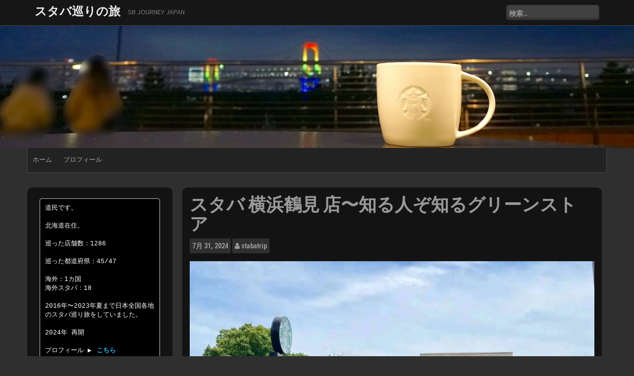

--- FILE ---
content_type: text/html; charset=UTF-8
request_url: https://stabatrip.work/kanagawa/yokohama-tsurumi/
body_size: 27333
content:
<!DOCTYPE html>
<html lang="ja">
<head>
    <meta charset="UTF-8">
    <meta name="viewport" content="width=device-width, initial-scale=1">
    <link rel="profile" href="https://gmpg.org/xfn/11">
    <link rel="pingback" href="https://stabatrip.work/xmlrpc.php">

    <meta name='robots' content='index, follow, max-image-preview:large, max-snippet:-1, max-video-preview:-1' />

	<!-- This site is optimized with the Yoast SEO plugin v26.7 - https://yoast.com/wordpress/plugins/seo/ -->
	<title>スタバ 横浜鶴見 店〜知る人ぞ知るグリーンストア</title>
	<meta name="description" content="横浜鶴見 店のスターバックス・コーヒー（スタバ）旅ブログです。ドライブスルーができます。電源席あり。トイレあり。" />
	<link rel="canonical" href="https://stabatrip.work/kanagawa/yokohama-tsurumi/" />
	<meta property="og:locale" content="ja_JP" />
	<meta property="og:type" content="article" />
	<meta property="og:title" content="スタバ 横浜鶴見 店〜知る人ぞ知るグリーンストア" />
	<meta property="og:description" content="横浜鶴見 店のスターバックス・コーヒー（スタバ）旅ブログです。ドライブスルーができます。電源席あり。トイレあり。" />
	<meta property="og:url" content="https://stabatrip.work/kanagawa/yokohama-tsurumi/" />
	<meta property="og:site_name" content="スタバ巡りの旅" />
	<meta property="article:published_time" content="2024-07-31T10:01:17+00:00" />
	<meta property="article:modified_time" content="2025-07-23T09:57:53+00:00" />
	<meta property="og:image" content="https://stabatrip.work/wp-content/uploads/2020/04/eb1bd6293d0aaa7bda0c914359733f46.jpg" />
	<meta property="og:image:width" content="1100" />
	<meta property="og:image:height" content="733" />
	<meta property="og:image:type" content="image/jpeg" />
	<meta name="author" content="stabatrip" />
	<meta name="twitter:card" content="summary_large_image" />
	<meta name="twitter:label1" content="執筆者" />
	<meta name="twitter:data1" content="stabatrip" />
	<meta name="twitter:label2" content="推定読み取り時間" />
	<meta name="twitter:data2" content="12分" />
	<script data-jetpack-boost="ignore" type="application/ld+json" class="yoast-schema-graph">{"@context":"https://schema.org","@graph":[{"@type":"Article","@id":"https://stabatrip.work/kanagawa/yokohama-tsurumi/#article","isPartOf":{"@id":"https://stabatrip.work/kanagawa/yokohama-tsurumi/"},"author":{"name":"stabatrip","@id":"https://stabatrip.work/#/schema/person/189d0e1e5a76873d7729723bc3b33514"},"headline":"スタバ 横浜鶴見 店〜知る人ぞ知るグリーンストア","datePublished":"2024-07-31T10:01:17+00:00","dateModified":"2025-07-23T09:57:53+00:00","mainEntityOfPage":{"@id":"https://stabatrip.work/kanagawa/yokohama-tsurumi/"},"wordCount":305,"publisher":{"@id":"https://stabatrip.work/#/schema/person/189d0e1e5a76873d7729723bc3b33514"},"image":{"@id":"https://stabatrip.work/kanagawa/yokohama-tsurumi/#primaryimage"},"thumbnailUrl":"https://i0.wp.com/stabatrip.work/wp-content/uploads/2020/04/eb1bd6293d0aaa7bda0c914359733f46.jpg?fit=1100%2C733&ssl=1","articleSection":["神奈川"],"inLanguage":"ja"},{"@type":"WebPage","@id":"https://stabatrip.work/kanagawa/yokohama-tsurumi/","url":"https://stabatrip.work/kanagawa/yokohama-tsurumi/","name":"スタバ 横浜鶴見 店〜知る人ぞ知るグリーンストア","isPartOf":{"@id":"https://stabatrip.work/#website"},"primaryImageOfPage":{"@id":"https://stabatrip.work/kanagawa/yokohama-tsurumi/#primaryimage"},"image":{"@id":"https://stabatrip.work/kanagawa/yokohama-tsurumi/#primaryimage"},"thumbnailUrl":"https://i0.wp.com/stabatrip.work/wp-content/uploads/2020/04/eb1bd6293d0aaa7bda0c914359733f46.jpg?fit=1100%2C733&ssl=1","datePublished":"2024-07-31T10:01:17+00:00","dateModified":"2025-07-23T09:57:53+00:00","description":"横浜鶴見 店のスターバックス・コーヒー（スタバ）旅ブログです。ドライブスルーができます。電源席あり。トイレあり。","breadcrumb":{"@id":"https://stabatrip.work/kanagawa/yokohama-tsurumi/#breadcrumb"},"inLanguage":"ja","potentialAction":[{"@type":"ReadAction","target":["https://stabatrip.work/kanagawa/yokohama-tsurumi/"]}]},{"@type":"ImageObject","inLanguage":"ja","@id":"https://stabatrip.work/kanagawa/yokohama-tsurumi/#primaryimage","url":"https://i0.wp.com/stabatrip.work/wp-content/uploads/2020/04/eb1bd6293d0aaa7bda0c914359733f46.jpg?fit=1100%2C733&ssl=1","contentUrl":"https://i0.wp.com/stabatrip.work/wp-content/uploads/2020/04/eb1bd6293d0aaa7bda0c914359733f46.jpg?fit=1100%2C733&ssl=1","width":1100,"height":733,"caption":"横浜鶴見"},{"@type":"BreadcrumbList","@id":"https://stabatrip.work/kanagawa/yokohama-tsurumi/#breadcrumb","itemListElement":[{"@type":"ListItem","position":1,"name":"ホーム","item":"https://stabatrip.work/"},{"@type":"ListItem","position":2,"name":"スタバ 横浜鶴見 店〜知る人ぞ知るグリーンストア"}]},{"@type":"WebSite","@id":"https://stabatrip.work/#website","url":"https://stabatrip.work/","name":"スタバ巡りの旅","description":"SB JOURNEY JAPAN","publisher":{"@id":"https://stabatrip.work/#/schema/person/189d0e1e5a76873d7729723bc3b33514"},"potentialAction":[{"@type":"SearchAction","target":{"@type":"EntryPoint","urlTemplate":"https://stabatrip.work/?s={search_term_string}"},"query-input":{"@type":"PropertyValueSpecification","valueRequired":true,"valueName":"search_term_string"}}],"inLanguage":"ja"},{"@type":["Person","Organization"],"@id":"https://stabatrip.work/#/schema/person/189d0e1e5a76873d7729723bc3b33514","name":"stabatrip","image":{"@type":"ImageObject","inLanguage":"ja","@id":"https://stabatrip.work/#/schema/person/image/","url":"https://secure.gravatar.com/avatar/0a9d5a6027b47510392ae2c6128fa6957f66914a7637bfae3f80498eebb9c4b2?s=96&d=mm&r=g","contentUrl":"https://secure.gravatar.com/avatar/0a9d5a6027b47510392ae2c6128fa6957f66914a7637bfae3f80498eebb9c4b2?s=96&d=mm&r=g","caption":"stabatrip"},"logo":{"@id":"https://stabatrip.work/#/schema/person/image/"}}]}</script>
	<!-- / Yoast SEO plugin. -->


<link rel='dns-prefetch' href='//stats.wp.com' />
<link rel='dns-prefetch' href='//fonts.googleapis.com' />
<link rel='dns-prefetch' href='//v0.wordpress.com' />
<link rel='preconnect' href='//i0.wp.com' />
<link rel='preconnect' href='//c0.wp.com' />
<link rel="alternate" type="application/rss+xml" title="スタバ巡りの旅 &raquo; フィード" href="https://stabatrip.work/feed/" />
<link rel="alternate" type="application/rss+xml" title="スタバ巡りの旅 &raquo; コメントフィード" href="https://stabatrip.work/comments/feed/" />
<link rel="alternate" title="oEmbed (JSON)" type="application/json+oembed" href="https://stabatrip.work/wp-json/oembed/1.0/embed?url=https%3A%2F%2Fstabatrip.work%2Fkanagawa%2Fyokohama-tsurumi%2F" />
<link rel="alternate" title="oEmbed (XML)" type="text/xml+oembed" href="https://stabatrip.work/wp-json/oembed/1.0/embed?url=https%3A%2F%2Fstabatrip.work%2Fkanagawa%2Fyokohama-tsurumi%2F&#038;format=xml" />
<style id='wp-img-auto-sizes-contain-inline-css' type='text/css'>
img:is([sizes=auto i],[sizes^="auto," i]){contain-intrinsic-size:3000px 1500px}
/*# sourceURL=wp-img-auto-sizes-contain-inline-css */
</style>
<link rel='stylesheet' id='jetpack_related-posts-css' href='https://c0.wp.com/p/jetpack/15.4/modules/related-posts/related-posts.css' type='text/css' media='all' />
<style id='wp-emoji-styles-inline-css' type='text/css'>

	img.wp-smiley, img.emoji {
		display: inline !important;
		border: none !important;
		box-shadow: none !important;
		height: 1em !important;
		width: 1em !important;
		margin: 0 0.07em !important;
		vertical-align: -0.1em !important;
		background: none !important;
		padding: 0 !important;
	}
/*# sourceURL=wp-emoji-styles-inline-css */
</style>
<style id='wp-block-library-inline-css' type='text/css'>
:root{--wp-block-synced-color:#7a00df;--wp-block-synced-color--rgb:122,0,223;--wp-bound-block-color:var(--wp-block-synced-color);--wp-editor-canvas-background:#ddd;--wp-admin-theme-color:#007cba;--wp-admin-theme-color--rgb:0,124,186;--wp-admin-theme-color-darker-10:#006ba1;--wp-admin-theme-color-darker-10--rgb:0,107,160.5;--wp-admin-theme-color-darker-20:#005a87;--wp-admin-theme-color-darker-20--rgb:0,90,135;--wp-admin-border-width-focus:2px}@media (min-resolution:192dpi){:root{--wp-admin-border-width-focus:1.5px}}.wp-element-button{cursor:pointer}:root .has-very-light-gray-background-color{background-color:#eee}:root .has-very-dark-gray-background-color{background-color:#313131}:root .has-very-light-gray-color{color:#eee}:root .has-very-dark-gray-color{color:#313131}:root .has-vivid-green-cyan-to-vivid-cyan-blue-gradient-background{background:linear-gradient(135deg,#00d084,#0693e3)}:root .has-purple-crush-gradient-background{background:linear-gradient(135deg,#34e2e4,#4721fb 50%,#ab1dfe)}:root .has-hazy-dawn-gradient-background{background:linear-gradient(135deg,#faaca8,#dad0ec)}:root .has-subdued-olive-gradient-background{background:linear-gradient(135deg,#fafae1,#67a671)}:root .has-atomic-cream-gradient-background{background:linear-gradient(135deg,#fdd79a,#004a59)}:root .has-nightshade-gradient-background{background:linear-gradient(135deg,#330968,#31cdcf)}:root .has-midnight-gradient-background{background:linear-gradient(135deg,#020381,#2874fc)}:root{--wp--preset--font-size--normal:16px;--wp--preset--font-size--huge:42px}.has-regular-font-size{font-size:1em}.has-larger-font-size{font-size:2.625em}.has-normal-font-size{font-size:var(--wp--preset--font-size--normal)}.has-huge-font-size{font-size:var(--wp--preset--font-size--huge)}.has-text-align-center{text-align:center}.has-text-align-left{text-align:left}.has-text-align-right{text-align:right}.has-fit-text{white-space:nowrap!important}#end-resizable-editor-section{display:none}.aligncenter{clear:both}.items-justified-left{justify-content:flex-start}.items-justified-center{justify-content:center}.items-justified-right{justify-content:flex-end}.items-justified-space-between{justify-content:space-between}.screen-reader-text{border:0;clip-path:inset(50%);height:1px;margin:-1px;overflow:hidden;padding:0;position:absolute;width:1px;word-wrap:normal!important}.screen-reader-text:focus{background-color:#ddd;clip-path:none;color:#444;display:block;font-size:1em;height:auto;left:5px;line-height:normal;padding:15px 23px 14px;text-decoration:none;top:5px;width:auto;z-index:100000}html :where(.has-border-color){border-style:solid}html :where([style*=border-top-color]){border-top-style:solid}html :where([style*=border-right-color]){border-right-style:solid}html :where([style*=border-bottom-color]){border-bottom-style:solid}html :where([style*=border-left-color]){border-left-style:solid}html :where([style*=border-width]){border-style:solid}html :where([style*=border-top-width]){border-top-style:solid}html :where([style*=border-right-width]){border-right-style:solid}html :where([style*=border-bottom-width]){border-bottom-style:solid}html :where([style*=border-left-width]){border-left-style:solid}html :where(img[class*=wp-image-]){height:auto;max-width:100%}:where(figure){margin:0 0 1em}html :where(.is-position-sticky){--wp-admin--admin-bar--position-offset:var(--wp-admin--admin-bar--height,0px)}@media screen and (max-width:600px){html :where(.is-position-sticky){--wp-admin--admin-bar--position-offset:0px}}

/*# sourceURL=wp-block-library-inline-css */
</style><style id='wp-block-gallery-inline-css' type='text/css'>
.blocks-gallery-grid:not(.has-nested-images),.wp-block-gallery:not(.has-nested-images){display:flex;flex-wrap:wrap;list-style-type:none;margin:0;padding:0}.blocks-gallery-grid:not(.has-nested-images) .blocks-gallery-image,.blocks-gallery-grid:not(.has-nested-images) .blocks-gallery-item,.wp-block-gallery:not(.has-nested-images) .blocks-gallery-image,.wp-block-gallery:not(.has-nested-images) .blocks-gallery-item{display:flex;flex-direction:column;flex-grow:1;justify-content:center;margin:0 1em 1em 0;position:relative;width:calc(50% - 1em)}.blocks-gallery-grid:not(.has-nested-images) .blocks-gallery-image:nth-of-type(2n),.blocks-gallery-grid:not(.has-nested-images) .blocks-gallery-item:nth-of-type(2n),.wp-block-gallery:not(.has-nested-images) .blocks-gallery-image:nth-of-type(2n),.wp-block-gallery:not(.has-nested-images) .blocks-gallery-item:nth-of-type(2n){margin-right:0}.blocks-gallery-grid:not(.has-nested-images) .blocks-gallery-image figure,.blocks-gallery-grid:not(.has-nested-images) .blocks-gallery-item figure,.wp-block-gallery:not(.has-nested-images) .blocks-gallery-image figure,.wp-block-gallery:not(.has-nested-images) .blocks-gallery-item figure{align-items:flex-end;display:flex;height:100%;justify-content:flex-start;margin:0}.blocks-gallery-grid:not(.has-nested-images) .blocks-gallery-image img,.blocks-gallery-grid:not(.has-nested-images) .blocks-gallery-item img,.wp-block-gallery:not(.has-nested-images) .blocks-gallery-image img,.wp-block-gallery:not(.has-nested-images) .blocks-gallery-item img{display:block;height:auto;max-width:100%;width:auto}.blocks-gallery-grid:not(.has-nested-images) .blocks-gallery-image figcaption,.blocks-gallery-grid:not(.has-nested-images) .blocks-gallery-item figcaption,.wp-block-gallery:not(.has-nested-images) .blocks-gallery-image figcaption,.wp-block-gallery:not(.has-nested-images) .blocks-gallery-item figcaption{background:linear-gradient(0deg,#000000b3,#0000004d 70%,#0000);bottom:0;box-sizing:border-box;color:#fff;font-size:.8em;margin:0;max-height:100%;overflow:auto;padding:3em .77em .7em;position:absolute;text-align:center;width:100%;z-index:2}.blocks-gallery-grid:not(.has-nested-images) .blocks-gallery-image figcaption img,.blocks-gallery-grid:not(.has-nested-images) .blocks-gallery-item figcaption img,.wp-block-gallery:not(.has-nested-images) .blocks-gallery-image figcaption img,.wp-block-gallery:not(.has-nested-images) .blocks-gallery-item figcaption img{display:inline}.blocks-gallery-grid:not(.has-nested-images) figcaption,.wp-block-gallery:not(.has-nested-images) figcaption{flex-grow:1}.blocks-gallery-grid:not(.has-nested-images).is-cropped .blocks-gallery-image a,.blocks-gallery-grid:not(.has-nested-images).is-cropped .blocks-gallery-image img,.blocks-gallery-grid:not(.has-nested-images).is-cropped .blocks-gallery-item a,.blocks-gallery-grid:not(.has-nested-images).is-cropped .blocks-gallery-item img,.wp-block-gallery:not(.has-nested-images).is-cropped .blocks-gallery-image a,.wp-block-gallery:not(.has-nested-images).is-cropped .blocks-gallery-image img,.wp-block-gallery:not(.has-nested-images).is-cropped .blocks-gallery-item a,.wp-block-gallery:not(.has-nested-images).is-cropped .blocks-gallery-item img{flex:1;height:100%;object-fit:cover;width:100%}.blocks-gallery-grid:not(.has-nested-images).columns-1 .blocks-gallery-image,.blocks-gallery-grid:not(.has-nested-images).columns-1 .blocks-gallery-item,.wp-block-gallery:not(.has-nested-images).columns-1 .blocks-gallery-image,.wp-block-gallery:not(.has-nested-images).columns-1 .blocks-gallery-item{margin-right:0;width:100%}@media (min-width:600px){.blocks-gallery-grid:not(.has-nested-images).columns-3 .blocks-gallery-image,.blocks-gallery-grid:not(.has-nested-images).columns-3 .blocks-gallery-item,.wp-block-gallery:not(.has-nested-images).columns-3 .blocks-gallery-image,.wp-block-gallery:not(.has-nested-images).columns-3 .blocks-gallery-item{margin-right:1em;width:calc(33.33333% - .66667em)}.blocks-gallery-grid:not(.has-nested-images).columns-4 .blocks-gallery-image,.blocks-gallery-grid:not(.has-nested-images).columns-4 .blocks-gallery-item,.wp-block-gallery:not(.has-nested-images).columns-4 .blocks-gallery-image,.wp-block-gallery:not(.has-nested-images).columns-4 .blocks-gallery-item{margin-right:1em;width:calc(25% - .75em)}.blocks-gallery-grid:not(.has-nested-images).columns-5 .blocks-gallery-image,.blocks-gallery-grid:not(.has-nested-images).columns-5 .blocks-gallery-item,.wp-block-gallery:not(.has-nested-images).columns-5 .blocks-gallery-image,.wp-block-gallery:not(.has-nested-images).columns-5 .blocks-gallery-item{margin-right:1em;width:calc(20% - .8em)}.blocks-gallery-grid:not(.has-nested-images).columns-6 .blocks-gallery-image,.blocks-gallery-grid:not(.has-nested-images).columns-6 .blocks-gallery-item,.wp-block-gallery:not(.has-nested-images).columns-6 .blocks-gallery-image,.wp-block-gallery:not(.has-nested-images).columns-6 .blocks-gallery-item{margin-right:1em;width:calc(16.66667% - .83333em)}.blocks-gallery-grid:not(.has-nested-images).columns-7 .blocks-gallery-image,.blocks-gallery-grid:not(.has-nested-images).columns-7 .blocks-gallery-item,.wp-block-gallery:not(.has-nested-images).columns-7 .blocks-gallery-image,.wp-block-gallery:not(.has-nested-images).columns-7 .blocks-gallery-item{margin-right:1em;width:calc(14.28571% - .85714em)}.blocks-gallery-grid:not(.has-nested-images).columns-8 .blocks-gallery-image,.blocks-gallery-grid:not(.has-nested-images).columns-8 .blocks-gallery-item,.wp-block-gallery:not(.has-nested-images).columns-8 .blocks-gallery-image,.wp-block-gallery:not(.has-nested-images).columns-8 .blocks-gallery-item{margin-right:1em;width:calc(12.5% - .875em)}.blocks-gallery-grid:not(.has-nested-images).columns-1 .blocks-gallery-image:nth-of-type(1n),.blocks-gallery-grid:not(.has-nested-images).columns-1 .blocks-gallery-item:nth-of-type(1n),.blocks-gallery-grid:not(.has-nested-images).columns-2 .blocks-gallery-image:nth-of-type(2n),.blocks-gallery-grid:not(.has-nested-images).columns-2 .blocks-gallery-item:nth-of-type(2n),.blocks-gallery-grid:not(.has-nested-images).columns-3 .blocks-gallery-image:nth-of-type(3n),.blocks-gallery-grid:not(.has-nested-images).columns-3 .blocks-gallery-item:nth-of-type(3n),.blocks-gallery-grid:not(.has-nested-images).columns-4 .blocks-gallery-image:nth-of-type(4n),.blocks-gallery-grid:not(.has-nested-images).columns-4 .blocks-gallery-item:nth-of-type(4n),.blocks-gallery-grid:not(.has-nested-images).columns-5 .blocks-gallery-image:nth-of-type(5n),.blocks-gallery-grid:not(.has-nested-images).columns-5 .blocks-gallery-item:nth-of-type(5n),.blocks-gallery-grid:not(.has-nested-images).columns-6 .blocks-gallery-image:nth-of-type(6n),.blocks-gallery-grid:not(.has-nested-images).columns-6 .blocks-gallery-item:nth-of-type(6n),.blocks-gallery-grid:not(.has-nested-images).columns-7 .blocks-gallery-image:nth-of-type(7n),.blocks-gallery-grid:not(.has-nested-images).columns-7 .blocks-gallery-item:nth-of-type(7n),.blocks-gallery-grid:not(.has-nested-images).columns-8 .blocks-gallery-image:nth-of-type(8n),.blocks-gallery-grid:not(.has-nested-images).columns-8 .blocks-gallery-item:nth-of-type(8n),.wp-block-gallery:not(.has-nested-images).columns-1 .blocks-gallery-image:nth-of-type(1n),.wp-block-gallery:not(.has-nested-images).columns-1 .blocks-gallery-item:nth-of-type(1n),.wp-block-gallery:not(.has-nested-images).columns-2 .blocks-gallery-image:nth-of-type(2n),.wp-block-gallery:not(.has-nested-images).columns-2 .blocks-gallery-item:nth-of-type(2n),.wp-block-gallery:not(.has-nested-images).columns-3 .blocks-gallery-image:nth-of-type(3n),.wp-block-gallery:not(.has-nested-images).columns-3 .blocks-gallery-item:nth-of-type(3n),.wp-block-gallery:not(.has-nested-images).columns-4 .blocks-gallery-image:nth-of-type(4n),.wp-block-gallery:not(.has-nested-images).columns-4 .blocks-gallery-item:nth-of-type(4n),.wp-block-gallery:not(.has-nested-images).columns-5 .blocks-gallery-image:nth-of-type(5n),.wp-block-gallery:not(.has-nested-images).columns-5 .blocks-gallery-item:nth-of-type(5n),.wp-block-gallery:not(.has-nested-images).columns-6 .blocks-gallery-image:nth-of-type(6n),.wp-block-gallery:not(.has-nested-images).columns-6 .blocks-gallery-item:nth-of-type(6n),.wp-block-gallery:not(.has-nested-images).columns-7 .blocks-gallery-image:nth-of-type(7n),.wp-block-gallery:not(.has-nested-images).columns-7 .blocks-gallery-item:nth-of-type(7n),.wp-block-gallery:not(.has-nested-images).columns-8 .blocks-gallery-image:nth-of-type(8n),.wp-block-gallery:not(.has-nested-images).columns-8 .blocks-gallery-item:nth-of-type(8n){margin-right:0}}.blocks-gallery-grid:not(.has-nested-images) .blocks-gallery-image:last-child,.blocks-gallery-grid:not(.has-nested-images) .blocks-gallery-item:last-child,.wp-block-gallery:not(.has-nested-images) .blocks-gallery-image:last-child,.wp-block-gallery:not(.has-nested-images) .blocks-gallery-item:last-child{margin-right:0}.blocks-gallery-grid:not(.has-nested-images).alignleft,.blocks-gallery-grid:not(.has-nested-images).alignright,.wp-block-gallery:not(.has-nested-images).alignleft,.wp-block-gallery:not(.has-nested-images).alignright{max-width:420px;width:100%}.blocks-gallery-grid:not(.has-nested-images).aligncenter .blocks-gallery-item figure,.wp-block-gallery:not(.has-nested-images).aligncenter .blocks-gallery-item figure{justify-content:center}.wp-block-gallery:not(.is-cropped) .blocks-gallery-item{align-self:flex-start}figure.wp-block-gallery.has-nested-images{align-items:normal}.wp-block-gallery.has-nested-images figure.wp-block-image:not(#individual-image){margin:0;width:calc(50% - var(--wp--style--unstable-gallery-gap, 16px)/2)}.wp-block-gallery.has-nested-images figure.wp-block-image{box-sizing:border-box;display:flex;flex-direction:column;flex-grow:1;justify-content:center;max-width:100%;position:relative}.wp-block-gallery.has-nested-images figure.wp-block-image>a,.wp-block-gallery.has-nested-images figure.wp-block-image>div{flex-direction:column;flex-grow:1;margin:0}.wp-block-gallery.has-nested-images figure.wp-block-image img{display:block;height:auto;max-width:100%!important;width:auto}.wp-block-gallery.has-nested-images figure.wp-block-image figcaption,.wp-block-gallery.has-nested-images figure.wp-block-image:has(figcaption):before{bottom:0;left:0;max-height:100%;position:absolute;right:0}.wp-block-gallery.has-nested-images figure.wp-block-image:has(figcaption):before{backdrop-filter:blur(3px);content:"";height:100%;-webkit-mask-image:linear-gradient(0deg,#000 20%,#0000);mask-image:linear-gradient(0deg,#000 20%,#0000);max-height:40%;pointer-events:none}.wp-block-gallery.has-nested-images figure.wp-block-image figcaption{box-sizing:border-box;color:#fff;font-size:13px;margin:0;overflow:auto;padding:1em;text-align:center;text-shadow:0 0 1.5px #000}.wp-block-gallery.has-nested-images figure.wp-block-image figcaption::-webkit-scrollbar{height:12px;width:12px}.wp-block-gallery.has-nested-images figure.wp-block-image figcaption::-webkit-scrollbar-track{background-color:initial}.wp-block-gallery.has-nested-images figure.wp-block-image figcaption::-webkit-scrollbar-thumb{background-clip:padding-box;background-color:initial;border:3px solid #0000;border-radius:8px}.wp-block-gallery.has-nested-images figure.wp-block-image figcaption:focus-within::-webkit-scrollbar-thumb,.wp-block-gallery.has-nested-images figure.wp-block-image figcaption:focus::-webkit-scrollbar-thumb,.wp-block-gallery.has-nested-images figure.wp-block-image figcaption:hover::-webkit-scrollbar-thumb{background-color:#fffc}.wp-block-gallery.has-nested-images figure.wp-block-image figcaption{scrollbar-color:#0000 #0000;scrollbar-gutter:stable both-edges;scrollbar-width:thin}.wp-block-gallery.has-nested-images figure.wp-block-image figcaption:focus,.wp-block-gallery.has-nested-images figure.wp-block-image figcaption:focus-within,.wp-block-gallery.has-nested-images figure.wp-block-image figcaption:hover{scrollbar-color:#fffc #0000}.wp-block-gallery.has-nested-images figure.wp-block-image figcaption{will-change:transform}@media (hover:none){.wp-block-gallery.has-nested-images figure.wp-block-image figcaption{scrollbar-color:#fffc #0000}}.wp-block-gallery.has-nested-images figure.wp-block-image figcaption{background:linear-gradient(0deg,#0006,#0000)}.wp-block-gallery.has-nested-images figure.wp-block-image figcaption img{display:inline}.wp-block-gallery.has-nested-images figure.wp-block-image figcaption a{color:inherit}.wp-block-gallery.has-nested-images figure.wp-block-image.has-custom-border img{box-sizing:border-box}.wp-block-gallery.has-nested-images figure.wp-block-image.has-custom-border>a,.wp-block-gallery.has-nested-images figure.wp-block-image.has-custom-border>div,.wp-block-gallery.has-nested-images figure.wp-block-image.is-style-rounded>a,.wp-block-gallery.has-nested-images figure.wp-block-image.is-style-rounded>div{flex:1 1 auto}.wp-block-gallery.has-nested-images figure.wp-block-image.has-custom-border figcaption,.wp-block-gallery.has-nested-images figure.wp-block-image.is-style-rounded figcaption{background:none;color:inherit;flex:initial;margin:0;padding:10px 10px 9px;position:relative;text-shadow:none}.wp-block-gallery.has-nested-images figure.wp-block-image.has-custom-border:before,.wp-block-gallery.has-nested-images figure.wp-block-image.is-style-rounded:before{content:none}.wp-block-gallery.has-nested-images figcaption{flex-basis:100%;flex-grow:1;text-align:center}.wp-block-gallery.has-nested-images:not(.is-cropped) figure.wp-block-image:not(#individual-image){margin-bottom:auto;margin-top:0}.wp-block-gallery.has-nested-images.is-cropped figure.wp-block-image:not(#individual-image){align-self:inherit}.wp-block-gallery.has-nested-images.is-cropped figure.wp-block-image:not(#individual-image)>a,.wp-block-gallery.has-nested-images.is-cropped figure.wp-block-image:not(#individual-image)>div:not(.components-drop-zone){display:flex}.wp-block-gallery.has-nested-images.is-cropped figure.wp-block-image:not(#individual-image) a,.wp-block-gallery.has-nested-images.is-cropped figure.wp-block-image:not(#individual-image) img{flex:1 0 0%;height:100%;object-fit:cover;width:100%}.wp-block-gallery.has-nested-images.columns-1 figure.wp-block-image:not(#individual-image){width:100%}@media (min-width:600px){.wp-block-gallery.has-nested-images.columns-3 figure.wp-block-image:not(#individual-image){width:calc(33.33333% - var(--wp--style--unstable-gallery-gap, 16px)*.66667)}.wp-block-gallery.has-nested-images.columns-4 figure.wp-block-image:not(#individual-image){width:calc(25% - var(--wp--style--unstable-gallery-gap, 16px)*.75)}.wp-block-gallery.has-nested-images.columns-5 figure.wp-block-image:not(#individual-image){width:calc(20% - var(--wp--style--unstable-gallery-gap, 16px)*.8)}.wp-block-gallery.has-nested-images.columns-6 figure.wp-block-image:not(#individual-image){width:calc(16.66667% - var(--wp--style--unstable-gallery-gap, 16px)*.83333)}.wp-block-gallery.has-nested-images.columns-7 figure.wp-block-image:not(#individual-image){width:calc(14.28571% - var(--wp--style--unstable-gallery-gap, 16px)*.85714)}.wp-block-gallery.has-nested-images.columns-8 figure.wp-block-image:not(#individual-image){width:calc(12.5% - var(--wp--style--unstable-gallery-gap, 16px)*.875)}.wp-block-gallery.has-nested-images.columns-default figure.wp-block-image:not(#individual-image){width:calc(33.33% - var(--wp--style--unstable-gallery-gap, 16px)*.66667)}.wp-block-gallery.has-nested-images.columns-default figure.wp-block-image:not(#individual-image):first-child:nth-last-child(2),.wp-block-gallery.has-nested-images.columns-default figure.wp-block-image:not(#individual-image):first-child:nth-last-child(2)~figure.wp-block-image:not(#individual-image){width:calc(50% - var(--wp--style--unstable-gallery-gap, 16px)*.5)}.wp-block-gallery.has-nested-images.columns-default figure.wp-block-image:not(#individual-image):first-child:last-child{width:100%}}.wp-block-gallery.has-nested-images.alignleft,.wp-block-gallery.has-nested-images.alignright{max-width:420px;width:100%}.wp-block-gallery.has-nested-images.aligncenter{justify-content:center}
/*# sourceURL=https://c0.wp.com/c/6.9/wp-includes/blocks/gallery/style.min.css */
</style>
<style id='wp-block-image-inline-css' type='text/css'>
.wp-block-image>a,.wp-block-image>figure>a{display:inline-block}.wp-block-image img{box-sizing:border-box;height:auto;max-width:100%;vertical-align:bottom}@media not (prefers-reduced-motion){.wp-block-image img.hide{visibility:hidden}.wp-block-image img.show{animation:show-content-image .4s}}.wp-block-image[style*=border-radius] img,.wp-block-image[style*=border-radius]>a{border-radius:inherit}.wp-block-image.has-custom-border img{box-sizing:border-box}.wp-block-image.aligncenter{text-align:center}.wp-block-image.alignfull>a,.wp-block-image.alignwide>a{width:100%}.wp-block-image.alignfull img,.wp-block-image.alignwide img{height:auto;width:100%}.wp-block-image .aligncenter,.wp-block-image .alignleft,.wp-block-image .alignright,.wp-block-image.aligncenter,.wp-block-image.alignleft,.wp-block-image.alignright{display:table}.wp-block-image .aligncenter>figcaption,.wp-block-image .alignleft>figcaption,.wp-block-image .alignright>figcaption,.wp-block-image.aligncenter>figcaption,.wp-block-image.alignleft>figcaption,.wp-block-image.alignright>figcaption{caption-side:bottom;display:table-caption}.wp-block-image .alignleft{float:left;margin:.5em 1em .5em 0}.wp-block-image .alignright{float:right;margin:.5em 0 .5em 1em}.wp-block-image .aligncenter{margin-left:auto;margin-right:auto}.wp-block-image :where(figcaption){margin-bottom:1em;margin-top:.5em}.wp-block-image.is-style-circle-mask img{border-radius:9999px}@supports ((-webkit-mask-image:none) or (mask-image:none)) or (-webkit-mask-image:none){.wp-block-image.is-style-circle-mask img{border-radius:0;-webkit-mask-image:url('data:image/svg+xml;utf8,<svg viewBox="0 0 100 100" xmlns="http://www.w3.org/2000/svg"><circle cx="50" cy="50" r="50"/></svg>');mask-image:url('data:image/svg+xml;utf8,<svg viewBox="0 0 100 100" xmlns="http://www.w3.org/2000/svg"><circle cx="50" cy="50" r="50"/></svg>');mask-mode:alpha;-webkit-mask-position:center;mask-position:center;-webkit-mask-repeat:no-repeat;mask-repeat:no-repeat;-webkit-mask-size:contain;mask-size:contain}}:root :where(.wp-block-image.is-style-rounded img,.wp-block-image .is-style-rounded img){border-radius:9999px}.wp-block-image figure{margin:0}.wp-lightbox-container{display:flex;flex-direction:column;position:relative}.wp-lightbox-container img{cursor:zoom-in}.wp-lightbox-container img:hover+button{opacity:1}.wp-lightbox-container button{align-items:center;backdrop-filter:blur(16px) saturate(180%);background-color:#5a5a5a40;border:none;border-radius:4px;cursor:zoom-in;display:flex;height:20px;justify-content:center;opacity:0;padding:0;position:absolute;right:16px;text-align:center;top:16px;width:20px;z-index:100}@media not (prefers-reduced-motion){.wp-lightbox-container button{transition:opacity .2s ease}}.wp-lightbox-container button:focus-visible{outline:3px auto #5a5a5a40;outline:3px auto -webkit-focus-ring-color;outline-offset:3px}.wp-lightbox-container button:hover{cursor:pointer;opacity:1}.wp-lightbox-container button:focus{opacity:1}.wp-lightbox-container button:focus,.wp-lightbox-container button:hover,.wp-lightbox-container button:not(:hover):not(:active):not(.has-background){background-color:#5a5a5a40;border:none}.wp-lightbox-overlay{box-sizing:border-box;cursor:zoom-out;height:100vh;left:0;overflow:hidden;position:fixed;top:0;visibility:hidden;width:100%;z-index:100000}.wp-lightbox-overlay .close-button{align-items:center;cursor:pointer;display:flex;justify-content:center;min-height:40px;min-width:40px;padding:0;position:absolute;right:calc(env(safe-area-inset-right) + 16px);top:calc(env(safe-area-inset-top) + 16px);z-index:5000000}.wp-lightbox-overlay .close-button:focus,.wp-lightbox-overlay .close-button:hover,.wp-lightbox-overlay .close-button:not(:hover):not(:active):not(.has-background){background:none;border:none}.wp-lightbox-overlay .lightbox-image-container{height:var(--wp--lightbox-container-height);left:50%;overflow:hidden;position:absolute;top:50%;transform:translate(-50%,-50%);transform-origin:top left;width:var(--wp--lightbox-container-width);z-index:9999999999}.wp-lightbox-overlay .wp-block-image{align-items:center;box-sizing:border-box;display:flex;height:100%;justify-content:center;margin:0;position:relative;transform-origin:0 0;width:100%;z-index:3000000}.wp-lightbox-overlay .wp-block-image img{height:var(--wp--lightbox-image-height);min-height:var(--wp--lightbox-image-height);min-width:var(--wp--lightbox-image-width);width:var(--wp--lightbox-image-width)}.wp-lightbox-overlay .wp-block-image figcaption{display:none}.wp-lightbox-overlay button{background:none;border:none}.wp-lightbox-overlay .scrim{background-color:#fff;height:100%;opacity:.9;position:absolute;width:100%;z-index:2000000}.wp-lightbox-overlay.active{visibility:visible}@media not (prefers-reduced-motion){.wp-lightbox-overlay.active{animation:turn-on-visibility .25s both}.wp-lightbox-overlay.active img{animation:turn-on-visibility .35s both}.wp-lightbox-overlay.show-closing-animation:not(.active){animation:turn-off-visibility .35s both}.wp-lightbox-overlay.show-closing-animation:not(.active) img{animation:turn-off-visibility .25s both}.wp-lightbox-overlay.zoom.active{animation:none;opacity:1;visibility:visible}.wp-lightbox-overlay.zoom.active .lightbox-image-container{animation:lightbox-zoom-in .4s}.wp-lightbox-overlay.zoom.active .lightbox-image-container img{animation:none}.wp-lightbox-overlay.zoom.active .scrim{animation:turn-on-visibility .4s forwards}.wp-lightbox-overlay.zoom.show-closing-animation:not(.active){animation:none}.wp-lightbox-overlay.zoom.show-closing-animation:not(.active) .lightbox-image-container{animation:lightbox-zoom-out .4s}.wp-lightbox-overlay.zoom.show-closing-animation:not(.active) .lightbox-image-container img{animation:none}.wp-lightbox-overlay.zoom.show-closing-animation:not(.active) .scrim{animation:turn-off-visibility .4s forwards}}@keyframes show-content-image{0%{visibility:hidden}99%{visibility:hidden}to{visibility:visible}}@keyframes turn-on-visibility{0%{opacity:0}to{opacity:1}}@keyframes turn-off-visibility{0%{opacity:1;visibility:visible}99%{opacity:0;visibility:visible}to{opacity:0;visibility:hidden}}@keyframes lightbox-zoom-in{0%{transform:translate(calc((-100vw + var(--wp--lightbox-scrollbar-width))/2 + var(--wp--lightbox-initial-left-position)),calc(-50vh + var(--wp--lightbox-initial-top-position))) scale(var(--wp--lightbox-scale))}to{transform:translate(-50%,-50%) scale(1)}}@keyframes lightbox-zoom-out{0%{transform:translate(-50%,-50%) scale(1);visibility:visible}99%{visibility:visible}to{transform:translate(calc((-100vw + var(--wp--lightbox-scrollbar-width))/2 + var(--wp--lightbox-initial-left-position)),calc(-50vh + var(--wp--lightbox-initial-top-position))) scale(var(--wp--lightbox-scale));visibility:hidden}}
/*# sourceURL=https://c0.wp.com/c/6.9/wp-includes/blocks/image/style.min.css */
</style>
<style id='wp-block-latest-posts-inline-css' type='text/css'>
.wp-block-latest-posts{box-sizing:border-box}.wp-block-latest-posts.alignleft{margin-right:2em}.wp-block-latest-posts.alignright{margin-left:2em}.wp-block-latest-posts.wp-block-latest-posts__list{list-style:none}.wp-block-latest-posts.wp-block-latest-posts__list li{clear:both;overflow-wrap:break-word}.wp-block-latest-posts.is-grid{display:flex;flex-wrap:wrap}.wp-block-latest-posts.is-grid li{margin:0 1.25em 1.25em 0;width:100%}@media (min-width:600px){.wp-block-latest-posts.columns-2 li{width:calc(50% - .625em)}.wp-block-latest-posts.columns-2 li:nth-child(2n){margin-right:0}.wp-block-latest-posts.columns-3 li{width:calc(33.33333% - .83333em)}.wp-block-latest-posts.columns-3 li:nth-child(3n){margin-right:0}.wp-block-latest-posts.columns-4 li{width:calc(25% - .9375em)}.wp-block-latest-posts.columns-4 li:nth-child(4n){margin-right:0}.wp-block-latest-posts.columns-5 li{width:calc(20% - 1em)}.wp-block-latest-posts.columns-5 li:nth-child(5n){margin-right:0}.wp-block-latest-posts.columns-6 li{width:calc(16.66667% - 1.04167em)}.wp-block-latest-posts.columns-6 li:nth-child(6n){margin-right:0}}:root :where(.wp-block-latest-posts.is-grid){padding:0}:root :where(.wp-block-latest-posts.wp-block-latest-posts__list){padding-left:0}.wp-block-latest-posts__post-author,.wp-block-latest-posts__post-date{display:block;font-size:.8125em}.wp-block-latest-posts__post-excerpt,.wp-block-latest-posts__post-full-content{margin-bottom:1em;margin-top:.5em}.wp-block-latest-posts__featured-image a{display:inline-block}.wp-block-latest-posts__featured-image img{height:auto;max-width:100%;width:auto}.wp-block-latest-posts__featured-image.alignleft{float:left;margin-right:1em}.wp-block-latest-posts__featured-image.alignright{float:right;margin-left:1em}.wp-block-latest-posts__featured-image.aligncenter{margin-bottom:1em;text-align:center}
/*# sourceURL=https://c0.wp.com/c/6.9/wp-includes/blocks/latest-posts/style.min.css */
</style>
<style id='wp-block-columns-inline-css' type='text/css'>
.wp-block-columns{box-sizing:border-box;display:flex;flex-wrap:wrap!important}@media (min-width:782px){.wp-block-columns{flex-wrap:nowrap!important}}.wp-block-columns{align-items:normal!important}.wp-block-columns.are-vertically-aligned-top{align-items:flex-start}.wp-block-columns.are-vertically-aligned-center{align-items:center}.wp-block-columns.are-vertically-aligned-bottom{align-items:flex-end}@media (max-width:781px){.wp-block-columns:not(.is-not-stacked-on-mobile)>.wp-block-column{flex-basis:100%!important}}@media (min-width:782px){.wp-block-columns:not(.is-not-stacked-on-mobile)>.wp-block-column{flex-basis:0;flex-grow:1}.wp-block-columns:not(.is-not-stacked-on-mobile)>.wp-block-column[style*=flex-basis]{flex-grow:0}}.wp-block-columns.is-not-stacked-on-mobile{flex-wrap:nowrap!important}.wp-block-columns.is-not-stacked-on-mobile>.wp-block-column{flex-basis:0;flex-grow:1}.wp-block-columns.is-not-stacked-on-mobile>.wp-block-column[style*=flex-basis]{flex-grow:0}:where(.wp-block-columns){margin-bottom:1.75em}:where(.wp-block-columns.has-background){padding:1.25em 2.375em}.wp-block-column{flex-grow:1;min-width:0;overflow-wrap:break-word;word-break:break-word}.wp-block-column.is-vertically-aligned-top{align-self:flex-start}.wp-block-column.is-vertically-aligned-center{align-self:center}.wp-block-column.is-vertically-aligned-bottom{align-self:flex-end}.wp-block-column.is-vertically-aligned-stretch{align-self:stretch}.wp-block-column.is-vertically-aligned-bottom,.wp-block-column.is-vertically-aligned-center,.wp-block-column.is-vertically-aligned-top{width:100%}
/*# sourceURL=https://c0.wp.com/c/6.9/wp-includes/blocks/columns/style.min.css */
</style>
<style id='wp-block-preformatted-inline-css' type='text/css'>
.wp-block-preformatted{box-sizing:border-box;white-space:pre-wrap}:where(.wp-block-preformatted.has-background){padding:1.25em 2.375em}
/*# sourceURL=https://c0.wp.com/c/6.9/wp-includes/blocks/preformatted/style.min.css */
</style>
<style id='global-styles-inline-css' type='text/css'>
:root{--wp--preset--aspect-ratio--square: 1;--wp--preset--aspect-ratio--4-3: 4/3;--wp--preset--aspect-ratio--3-4: 3/4;--wp--preset--aspect-ratio--3-2: 3/2;--wp--preset--aspect-ratio--2-3: 2/3;--wp--preset--aspect-ratio--16-9: 16/9;--wp--preset--aspect-ratio--9-16: 9/16;--wp--preset--color--black: #000000;--wp--preset--color--cyan-bluish-gray: #abb8c3;--wp--preset--color--white: #ffffff;--wp--preset--color--pale-pink: #f78da7;--wp--preset--color--vivid-red: #cf2e2e;--wp--preset--color--luminous-vivid-orange: #ff6900;--wp--preset--color--luminous-vivid-amber: #fcb900;--wp--preset--color--light-green-cyan: #7bdcb5;--wp--preset--color--vivid-green-cyan: #00d084;--wp--preset--color--pale-cyan-blue: #8ed1fc;--wp--preset--color--vivid-cyan-blue: #0693e3;--wp--preset--color--vivid-purple: #9b51e0;--wp--preset--gradient--vivid-cyan-blue-to-vivid-purple: linear-gradient(135deg,rgb(6,147,227) 0%,rgb(155,81,224) 100%);--wp--preset--gradient--light-green-cyan-to-vivid-green-cyan: linear-gradient(135deg,rgb(122,220,180) 0%,rgb(0,208,130) 100%);--wp--preset--gradient--luminous-vivid-amber-to-luminous-vivid-orange: linear-gradient(135deg,rgb(252,185,0) 0%,rgb(255,105,0) 100%);--wp--preset--gradient--luminous-vivid-orange-to-vivid-red: linear-gradient(135deg,rgb(255,105,0) 0%,rgb(207,46,46) 100%);--wp--preset--gradient--very-light-gray-to-cyan-bluish-gray: linear-gradient(135deg,rgb(238,238,238) 0%,rgb(169,184,195) 100%);--wp--preset--gradient--cool-to-warm-spectrum: linear-gradient(135deg,rgb(74,234,220) 0%,rgb(151,120,209) 20%,rgb(207,42,186) 40%,rgb(238,44,130) 60%,rgb(251,105,98) 80%,rgb(254,248,76) 100%);--wp--preset--gradient--blush-light-purple: linear-gradient(135deg,rgb(255,206,236) 0%,rgb(152,150,240) 100%);--wp--preset--gradient--blush-bordeaux: linear-gradient(135deg,rgb(254,205,165) 0%,rgb(254,45,45) 50%,rgb(107,0,62) 100%);--wp--preset--gradient--luminous-dusk: linear-gradient(135deg,rgb(255,203,112) 0%,rgb(199,81,192) 50%,rgb(65,88,208) 100%);--wp--preset--gradient--pale-ocean: linear-gradient(135deg,rgb(255,245,203) 0%,rgb(182,227,212) 50%,rgb(51,167,181) 100%);--wp--preset--gradient--electric-grass: linear-gradient(135deg,rgb(202,248,128) 0%,rgb(113,206,126) 100%);--wp--preset--gradient--midnight: linear-gradient(135deg,rgb(2,3,129) 0%,rgb(40,116,252) 100%);--wp--preset--font-size--small: 13px;--wp--preset--font-size--medium: 20px;--wp--preset--font-size--large: 36px;--wp--preset--font-size--x-large: 42px;--wp--preset--spacing--20: 0.44rem;--wp--preset--spacing--30: 0.67rem;--wp--preset--spacing--40: 1rem;--wp--preset--spacing--50: 1.5rem;--wp--preset--spacing--60: 2.25rem;--wp--preset--spacing--70: 3.38rem;--wp--preset--spacing--80: 5.06rem;--wp--preset--shadow--natural: 6px 6px 9px rgba(0, 0, 0, 0.2);--wp--preset--shadow--deep: 12px 12px 50px rgba(0, 0, 0, 0.4);--wp--preset--shadow--sharp: 6px 6px 0px rgba(0, 0, 0, 0.2);--wp--preset--shadow--outlined: 6px 6px 0px -3px rgb(255, 255, 255), 6px 6px rgb(0, 0, 0);--wp--preset--shadow--crisp: 6px 6px 0px rgb(0, 0, 0);}:where(.is-layout-flex){gap: 0.5em;}:where(.is-layout-grid){gap: 0.5em;}body .is-layout-flex{display: flex;}.is-layout-flex{flex-wrap: wrap;align-items: center;}.is-layout-flex > :is(*, div){margin: 0;}body .is-layout-grid{display: grid;}.is-layout-grid > :is(*, div){margin: 0;}:where(.wp-block-columns.is-layout-flex){gap: 2em;}:where(.wp-block-columns.is-layout-grid){gap: 2em;}:where(.wp-block-post-template.is-layout-flex){gap: 1.25em;}:where(.wp-block-post-template.is-layout-grid){gap: 1.25em;}.has-black-color{color: var(--wp--preset--color--black) !important;}.has-cyan-bluish-gray-color{color: var(--wp--preset--color--cyan-bluish-gray) !important;}.has-white-color{color: var(--wp--preset--color--white) !important;}.has-pale-pink-color{color: var(--wp--preset--color--pale-pink) !important;}.has-vivid-red-color{color: var(--wp--preset--color--vivid-red) !important;}.has-luminous-vivid-orange-color{color: var(--wp--preset--color--luminous-vivid-orange) !important;}.has-luminous-vivid-amber-color{color: var(--wp--preset--color--luminous-vivid-amber) !important;}.has-light-green-cyan-color{color: var(--wp--preset--color--light-green-cyan) !important;}.has-vivid-green-cyan-color{color: var(--wp--preset--color--vivid-green-cyan) !important;}.has-pale-cyan-blue-color{color: var(--wp--preset--color--pale-cyan-blue) !important;}.has-vivid-cyan-blue-color{color: var(--wp--preset--color--vivid-cyan-blue) !important;}.has-vivid-purple-color{color: var(--wp--preset--color--vivid-purple) !important;}.has-black-background-color{background-color: var(--wp--preset--color--black) !important;}.has-cyan-bluish-gray-background-color{background-color: var(--wp--preset--color--cyan-bluish-gray) !important;}.has-white-background-color{background-color: var(--wp--preset--color--white) !important;}.has-pale-pink-background-color{background-color: var(--wp--preset--color--pale-pink) !important;}.has-vivid-red-background-color{background-color: var(--wp--preset--color--vivid-red) !important;}.has-luminous-vivid-orange-background-color{background-color: var(--wp--preset--color--luminous-vivid-orange) !important;}.has-luminous-vivid-amber-background-color{background-color: var(--wp--preset--color--luminous-vivid-amber) !important;}.has-light-green-cyan-background-color{background-color: var(--wp--preset--color--light-green-cyan) !important;}.has-vivid-green-cyan-background-color{background-color: var(--wp--preset--color--vivid-green-cyan) !important;}.has-pale-cyan-blue-background-color{background-color: var(--wp--preset--color--pale-cyan-blue) !important;}.has-vivid-cyan-blue-background-color{background-color: var(--wp--preset--color--vivid-cyan-blue) !important;}.has-vivid-purple-background-color{background-color: var(--wp--preset--color--vivid-purple) !important;}.has-black-border-color{border-color: var(--wp--preset--color--black) !important;}.has-cyan-bluish-gray-border-color{border-color: var(--wp--preset--color--cyan-bluish-gray) !important;}.has-white-border-color{border-color: var(--wp--preset--color--white) !important;}.has-pale-pink-border-color{border-color: var(--wp--preset--color--pale-pink) !important;}.has-vivid-red-border-color{border-color: var(--wp--preset--color--vivid-red) !important;}.has-luminous-vivid-orange-border-color{border-color: var(--wp--preset--color--luminous-vivid-orange) !important;}.has-luminous-vivid-amber-border-color{border-color: var(--wp--preset--color--luminous-vivid-amber) !important;}.has-light-green-cyan-border-color{border-color: var(--wp--preset--color--light-green-cyan) !important;}.has-vivid-green-cyan-border-color{border-color: var(--wp--preset--color--vivid-green-cyan) !important;}.has-pale-cyan-blue-border-color{border-color: var(--wp--preset--color--pale-cyan-blue) !important;}.has-vivid-cyan-blue-border-color{border-color: var(--wp--preset--color--vivid-cyan-blue) !important;}.has-vivid-purple-border-color{border-color: var(--wp--preset--color--vivid-purple) !important;}.has-vivid-cyan-blue-to-vivid-purple-gradient-background{background: var(--wp--preset--gradient--vivid-cyan-blue-to-vivid-purple) !important;}.has-light-green-cyan-to-vivid-green-cyan-gradient-background{background: var(--wp--preset--gradient--light-green-cyan-to-vivid-green-cyan) !important;}.has-luminous-vivid-amber-to-luminous-vivid-orange-gradient-background{background: var(--wp--preset--gradient--luminous-vivid-amber-to-luminous-vivid-orange) !important;}.has-luminous-vivid-orange-to-vivid-red-gradient-background{background: var(--wp--preset--gradient--luminous-vivid-orange-to-vivid-red) !important;}.has-very-light-gray-to-cyan-bluish-gray-gradient-background{background: var(--wp--preset--gradient--very-light-gray-to-cyan-bluish-gray) !important;}.has-cool-to-warm-spectrum-gradient-background{background: var(--wp--preset--gradient--cool-to-warm-spectrum) !important;}.has-blush-light-purple-gradient-background{background: var(--wp--preset--gradient--blush-light-purple) !important;}.has-blush-bordeaux-gradient-background{background: var(--wp--preset--gradient--blush-bordeaux) !important;}.has-luminous-dusk-gradient-background{background: var(--wp--preset--gradient--luminous-dusk) !important;}.has-pale-ocean-gradient-background{background: var(--wp--preset--gradient--pale-ocean) !important;}.has-electric-grass-gradient-background{background: var(--wp--preset--gradient--electric-grass) !important;}.has-midnight-gradient-background{background: var(--wp--preset--gradient--midnight) !important;}.has-small-font-size{font-size: var(--wp--preset--font-size--small) !important;}.has-medium-font-size{font-size: var(--wp--preset--font-size--medium) !important;}.has-large-font-size{font-size: var(--wp--preset--font-size--large) !important;}.has-x-large-font-size{font-size: var(--wp--preset--font-size--x-large) !important;}
:where(.wp-block-columns.is-layout-flex){gap: 2em;}:where(.wp-block-columns.is-layout-grid){gap: 2em;}
/*# sourceURL=global-styles-inline-css */
</style>
<style id='core-block-supports-inline-css' type='text/css'>
.wp-block-gallery.wp-block-gallery-1{--wp--style--unstable-gallery-gap:var( --wp--style--gallery-gap-default, var( --gallery-block--gutter-size, var( --wp--style--block-gap, 0.5em ) ) );gap:var( --wp--style--gallery-gap-default, var( --gallery-block--gutter-size, var( --wp--style--block-gap, 0.5em ) ) );}.wp-block-gallery.wp-block-gallery-2{--wp--style--unstable-gallery-gap:var( --wp--style--gallery-gap-default, var( --gallery-block--gutter-size, var( --wp--style--block-gap, 0.5em ) ) );gap:var( --wp--style--gallery-gap-default, var( --gallery-block--gutter-size, var( --wp--style--block-gap, 0.5em ) ) );}.wp-container-core-columns-is-layout-9d6595d7{flex-wrap:nowrap;}.wp-block-gallery.wp-block-gallery-3{--wp--style--unstable-gallery-gap:var( --wp--style--gallery-gap-default, var( --gallery-block--gutter-size, var( --wp--style--block-gap, 0.5em ) ) );gap:var( --wp--style--gallery-gap-default, var( --gallery-block--gutter-size, var( --wp--style--block-gap, 0.5em ) ) );}.wp-block-gallery.wp-block-gallery-4{--wp--style--unstable-gallery-gap:var( --wp--style--gallery-gap-default, var( --gallery-block--gutter-size, var( --wp--style--block-gap, 0.5em ) ) );gap:var( --wp--style--gallery-gap-default, var( --gallery-block--gutter-size, var( --wp--style--block-gap, 0.5em ) ) );}
/*# sourceURL=core-block-supports-inline-css */
</style>

<style id='classic-theme-styles-inline-css' type='text/css'>
/*! This file is auto-generated */
.wp-block-button__link{color:#fff;background-color:#32373c;border-radius:9999px;box-shadow:none;text-decoration:none;padding:calc(.667em + 2px) calc(1.333em + 2px);font-size:1.125em}.wp-block-file__button{background:#32373c;color:#fff;text-decoration:none}
/*# sourceURL=/wp-includes/css/classic-themes.min.css */
</style>
<!-- <link rel='stylesheet' id='toc-screen-css' href='https://stabatrip.work/wp-content/plugins/table-of-contents-plus/screen.min.css?ver=2411.1' type='text/css' media='all' /> -->
<link rel="stylesheet" type="text/css" href="//stabatrip.work/wp-content/cache/wpfc-minified/djh7yh7l/9kbrg.css" media="all"/>
<style id='toc-screen-inline-css' type='text/css'>
div#toc_container {width: 100%;}div#toc_container ul li {font-size: 15px;}
/*# sourceURL=toc-screen-inline-css */
</style>
<!-- <link rel='stylesheet' id='newp-style-css' href='https://stabatrip.work/wp-content/themes/newp/style.css?ver=6.9' type='text/css' media='all' /> -->
<link rel="stylesheet" type="text/css" href="//stabatrip.work/wp-content/cache/wpfc-minified/3352uefh/9kbrg.css" media="all"/>
<link rel='stylesheet' id='newp-title-font-css' href='//fonts.googleapis.com/css?family=Source+Sans+Pro%3A100%2C300%2C400%2C700&#038;ver=6.9' type='text/css' media='all' />
<link rel='stylesheet' id='newp-body-font-css' href='//fonts.googleapis.com/css?family=Roboto+Condensed%3A100%2C300%2C400%2C700&#038;ver=6.9' type='text/css' media='all' />
<!-- <link rel='stylesheet' id='font-awesome-css' href='https://stabatrip.work/wp-content/themes/newp/assets/font-awesome/css/font-awesome.min.css?ver=6.9' type='text/css' media='all' /> -->
<!-- <link rel='stylesheet' id='nivo-slider-css' href='https://stabatrip.work/wp-content/themes/newp/assets/css/nivo-slider.css?ver=6.9' type='text/css' media='all' /> -->
<!-- <link rel='stylesheet' id='nivo-slider-skin-css' href='https://stabatrip.work/wp-content/themes/newp/assets/css/nivo-dark/dark.css?ver=6.9' type='text/css' media='all' /> -->
<!-- <link rel='stylesheet' id='bootstrap-css' href='https://stabatrip.work/wp-content/themes/newp/assets/bootstrap/css/bootstrap.min.css?ver=6.9' type='text/css' media='all' /> -->
<!-- <link rel='stylesheet' id='flex-image-css' href='https://stabatrip.work/wp-content/themes/newp/assets/css/jquery.flex-images.css?ver=6.9' type='text/css' media='all' /> -->
<!-- <link rel='stylesheet' id='hover-css' href='https://stabatrip.work/wp-content/themes/newp/assets/css/hover.min.css?ver=6.9' type='text/css' media='all' /> -->
<!-- <link rel='stylesheet' id='newp-main-theme-style-css' href='https://stabatrip.work/wp-content/themes/newp/assets/theme-styles/css/default.css?ver=6.9' type='text/css' media='all' /> -->
<link rel="stylesheet" type="text/css" href="//stabatrip.work/wp-content/cache/wpfc-minified/k27pusvk/9kbrg.css" media="all"/>





<link rel="https://api.w.org/" href="https://stabatrip.work/wp-json/" /><link rel="alternate" title="JSON" type="application/json" href="https://stabatrip.work/wp-json/wp/v2/posts/44435" /><link rel="EditURI" type="application/rsd+xml" title="RSD" href="https://stabatrip.work/xmlrpc.php?rsd" />
<meta name="generator" content="WordPress 6.9" />
<link rel='shortlink' href='https://wp.me/p9xaqw-byH' />
	<style>img#wpstats{display:none}</style>
		<style data-context="foundation-flickity-css">/*! Flickity v2.0.2
http://flickity.metafizzy.co
---------------------------------------------- */.flickity-enabled{position:relative}.flickity-enabled:focus{outline:0}.flickity-viewport{overflow:hidden;position:relative;height:100%}.flickity-slider{position:absolute;width:100%;height:100%}.flickity-enabled.is-draggable{-webkit-tap-highlight-color:transparent;tap-highlight-color:transparent;-webkit-user-select:none;-moz-user-select:none;-ms-user-select:none;user-select:none}.flickity-enabled.is-draggable .flickity-viewport{cursor:move;cursor:-webkit-grab;cursor:grab}.flickity-enabled.is-draggable .flickity-viewport.is-pointer-down{cursor:-webkit-grabbing;cursor:grabbing}.flickity-prev-next-button{position:absolute;top:50%;width:44px;height:44px;border:none;border-radius:50%;background:#fff;background:hsla(0,0%,100%,.75);cursor:pointer;-webkit-transform:translateY(-50%);transform:translateY(-50%)}.flickity-prev-next-button:hover{background:#fff}.flickity-prev-next-button:focus{outline:0;box-shadow:0 0 0 5px #09f}.flickity-prev-next-button:active{opacity:.6}.flickity-prev-next-button.previous{left:10px}.flickity-prev-next-button.next{right:10px}.flickity-rtl .flickity-prev-next-button.previous{left:auto;right:10px}.flickity-rtl .flickity-prev-next-button.next{right:auto;left:10px}.flickity-prev-next-button:disabled{opacity:.3;cursor:auto}.flickity-prev-next-button svg{position:absolute;left:20%;top:20%;width:60%;height:60%}.flickity-prev-next-button .arrow{fill:#333}.flickity-page-dots{position:absolute;width:100%;bottom:-25px;padding:0;margin:0;list-style:none;text-align:center;line-height:1}.flickity-rtl .flickity-page-dots{direction:rtl}.flickity-page-dots .dot{display:inline-block;width:10px;height:10px;margin:0 8px;background:#333;border-radius:50%;opacity:.25;cursor:pointer}.flickity-page-dots .dot.is-selected{opacity:1}</style><style data-context="foundation-slideout-css">.slideout-menu{position:fixed;left:0;top:0;bottom:0;right:auto;z-index:0;width:256px;overflow-y:auto;-webkit-overflow-scrolling:touch;display:none}.slideout-menu.pushit-right{left:auto;right:0}.slideout-panel{position:relative;z-index:1;will-change:transform}.slideout-open,.slideout-open .slideout-panel,.slideout-open body{overflow:hidden}.slideout-open .slideout-menu{display:block}.pushit{display:none}</style><style id='custom-css-mods'>#masthead #text-title-desc { display: block; clear: both; } .title-font, h1, h2, .section-title { font-family: Source Sans Pro; }body { font-family: Roboto Condensed; }#masthead h1.site-title a { color: #ededed; }#masthead h2.site-description { color: #777; }.woocommerce ul.products li.product { width: 30.75%; }</style>
<!-- BEGIN: WP Social Bookmarking Light HEAD -->
<style type="text/css">.wp_social_bookmarking_light{
    border: 0 !important;
    padding: 10px 0 20px 0 !important;
    margin: 0 !important;
}
.wp_social_bookmarking_light div{
    float: left !important;
    border: 0 !important;
    padding: 0 !important;
    margin: 0 5px 0px 0 !important;
    min-height: 30px !important;
    line-height: 18px !important;
    text-indent: 0 !important;
}
.wp_social_bookmarking_light img{
    border: 0 !important;
    padding: 0;
    margin: 0;
    vertical-align: top !important;
}
.wp_social_bookmarking_light_clear{
    clear: both !important;
}
#fb-root{
    display: none;
}
.wsbl_facebook_like iframe{
    max-width: none !important;
}
.wsbl_pinterest a{
    border: 0px !important;
}
</style>
<!-- END: WP Social Bookmarking Light HEAD -->
<link rel="icon" href="https://i0.wp.com/stabatrip.work/wp-content/uploads/2023/07/2017.2.jpg?fit=32%2C32&#038;ssl=1" sizes="32x32" />
<link rel="icon" href="https://i0.wp.com/stabatrip.work/wp-content/uploads/2023/07/2017.2.jpg?fit=188%2C188&#038;ssl=1" sizes="192x192" />
<link rel="apple-touch-icon" href="https://i0.wp.com/stabatrip.work/wp-content/uploads/2023/07/2017.2.jpg?fit=180%2C180&#038;ssl=1" />
<meta name="msapplication-TileImage" content="https://i0.wp.com/stabatrip.work/wp-content/uploads/2023/07/2017.2.jpg?fit=188%2C188&#038;ssl=1" />
<style>.ios7.web-app-mode.has-fixed header{ background-color: rgba(0,0,0,.88);}</style><link rel='stylesheet' id='jetpack-swiper-library-css' href='https://c0.wp.com/p/jetpack/15.4/_inc/blocks/swiper.css' type='text/css' media='all' />
<link rel='stylesheet' id='jetpack-carousel-css' href='https://c0.wp.com/p/jetpack/15.4/modules/carousel/jetpack-carousel.css' type='text/css' media='all' />
<!-- <link rel='stylesheet' id='su-shortcodes-css' href='https://stabatrip.work/wp-content/plugins/shortcodes-ultimate/includes/css/shortcodes.css?ver=7.4.8' type='text/css' media='all' /> -->
<link rel="stylesheet" type="text/css" href="//stabatrip.work/wp-content/cache/wpfc-minified/fg2ejw0/9kbrg.css" media="all"/>
</head>
<head>
	<!-- Global site tag (gtag.js) - Google Analytics -->




	<meta charset="UTF-8">
	<meta name="viewport" content="width=device-width">
	<title>スタバ 横浜鶴見 店〜知る人ぞ知るグリーンストア</title>
	<link rel="profile" href="https://gmpg.org/xfn/11">
	<link rel="pingback" href="https://stabatrip.work/xmlrpc.php">
	<!--[if lt IE 9]>
	<script data-jetpack-boost="ignore" src="https://stabatrip.work/wp-content/themes/newp/js/html5.js"></script>
	<![endif]-->
	<meta name='robots' content='index, follow, max-image-preview:large, max-snippet:-1, max-video-preview:-1' />

	<!-- This site is optimized with the Yoast SEO plugin v26.7 - https://yoast.com/wordpress/plugins/seo/ -->
	<title>スタバ 横浜鶴見 店〜知る人ぞ知るグリーンストア</title>
	<meta name="description" content="横浜鶴見 店のスターバックス・コーヒー（スタバ）旅ブログです。ドライブスルーができます。電源席あり。トイレあり。" />
	<link rel="canonical" href="https://stabatrip.work/kanagawa/yokohama-tsurumi/" />
	<meta property="og:locale" content="ja_JP" />
	<meta property="og:type" content="article" />
	<meta property="og:title" content="スタバ 横浜鶴見 店〜知る人ぞ知るグリーンストア" />
	<meta property="og:description" content="横浜鶴見 店のスターバックス・コーヒー（スタバ）旅ブログです。ドライブスルーができます。電源席あり。トイレあり。" />
	<meta property="og:url" content="https://stabatrip.work/kanagawa/yokohama-tsurumi/" />
	<meta property="og:site_name" content="スタバ巡りの旅" />
	<meta property="article:published_time" content="2024-07-31T10:01:17+00:00" />
	<meta property="article:modified_time" content="2025-07-23T09:57:53+00:00" />
	<meta property="og:image" content="https://stabatrip.work/wp-content/uploads/2020/04/eb1bd6293d0aaa7bda0c914359733f46.jpg" />
	<meta property="og:image:width" content="1100" />
	<meta property="og:image:height" content="733" />
	<meta property="og:image:type" content="image/jpeg" />
	<meta name="author" content="stabatrip" />
	<meta name="twitter:card" content="summary_large_image" />
	<meta name="twitter:label1" content="執筆者" />
	<meta name="twitter:data1" content="stabatrip" />
	<meta name="twitter:label2" content="推定読み取り時間" />
	<meta name="twitter:data2" content="12分" />
	<script data-jetpack-boost="ignore" type="application/ld+json" class="yoast-schema-graph">{"@context":"https://schema.org","@graph":[{"@type":"Article","@id":"https://stabatrip.work/kanagawa/yokohama-tsurumi/#article","isPartOf":{"@id":"https://stabatrip.work/kanagawa/yokohama-tsurumi/"},"author":{"name":"stabatrip","@id":"https://stabatrip.work/#/schema/person/189d0e1e5a76873d7729723bc3b33514"},"headline":"スタバ 横浜鶴見 店〜知る人ぞ知るグリーンストア","datePublished":"2024-07-31T10:01:17+00:00","dateModified":"2025-07-23T09:57:53+00:00","mainEntityOfPage":{"@id":"https://stabatrip.work/kanagawa/yokohama-tsurumi/"},"wordCount":305,"publisher":{"@id":"https://stabatrip.work/#/schema/person/189d0e1e5a76873d7729723bc3b33514"},"image":{"@id":"https://stabatrip.work/kanagawa/yokohama-tsurumi/#primaryimage"},"thumbnailUrl":"https://i0.wp.com/stabatrip.work/wp-content/uploads/2020/04/eb1bd6293d0aaa7bda0c914359733f46.jpg?fit=1100%2C733&ssl=1","articleSection":["神奈川"],"inLanguage":"ja"},{"@type":"WebPage","@id":"https://stabatrip.work/kanagawa/yokohama-tsurumi/","url":"https://stabatrip.work/kanagawa/yokohama-tsurumi/","name":"スタバ 横浜鶴見 店〜知る人ぞ知るグリーンストア","isPartOf":{"@id":"https://stabatrip.work/#website"},"primaryImageOfPage":{"@id":"https://stabatrip.work/kanagawa/yokohama-tsurumi/#primaryimage"},"image":{"@id":"https://stabatrip.work/kanagawa/yokohama-tsurumi/#primaryimage"},"thumbnailUrl":"https://i0.wp.com/stabatrip.work/wp-content/uploads/2020/04/eb1bd6293d0aaa7bda0c914359733f46.jpg?fit=1100%2C733&ssl=1","datePublished":"2024-07-31T10:01:17+00:00","dateModified":"2025-07-23T09:57:53+00:00","description":"横浜鶴見 店のスターバックス・コーヒー（スタバ）旅ブログです。ドライブスルーができます。電源席あり。トイレあり。","breadcrumb":{"@id":"https://stabatrip.work/kanagawa/yokohama-tsurumi/#breadcrumb"},"inLanguage":"ja","potentialAction":[{"@type":"ReadAction","target":["https://stabatrip.work/kanagawa/yokohama-tsurumi/"]}]},{"@type":"ImageObject","inLanguage":"ja","@id":"https://stabatrip.work/kanagawa/yokohama-tsurumi/#primaryimage","url":"https://i0.wp.com/stabatrip.work/wp-content/uploads/2020/04/eb1bd6293d0aaa7bda0c914359733f46.jpg?fit=1100%2C733&ssl=1","contentUrl":"https://i0.wp.com/stabatrip.work/wp-content/uploads/2020/04/eb1bd6293d0aaa7bda0c914359733f46.jpg?fit=1100%2C733&ssl=1","width":1100,"height":733,"caption":"横浜鶴見"},{"@type":"BreadcrumbList","@id":"https://stabatrip.work/kanagawa/yokohama-tsurumi/#breadcrumb","itemListElement":[{"@type":"ListItem","position":1,"name":"ホーム","item":"https://stabatrip.work/"},{"@type":"ListItem","position":2,"name":"スタバ 横浜鶴見 店〜知る人ぞ知るグリーンストア"}]},{"@type":"WebSite","@id":"https://stabatrip.work/#website","url":"https://stabatrip.work/","name":"スタバ巡りの旅","description":"SB JOURNEY JAPAN","publisher":{"@id":"https://stabatrip.work/#/schema/person/189d0e1e5a76873d7729723bc3b33514"},"potentialAction":[{"@type":"SearchAction","target":{"@type":"EntryPoint","urlTemplate":"https://stabatrip.work/?s={search_term_string}"},"query-input":{"@type":"PropertyValueSpecification","valueRequired":true,"valueName":"search_term_string"}}],"inLanguage":"ja"},{"@type":["Person","Organization"],"@id":"https://stabatrip.work/#/schema/person/189d0e1e5a76873d7729723bc3b33514","name":"stabatrip","image":{"@type":"ImageObject","inLanguage":"ja","@id":"https://stabatrip.work/#/schema/person/image/","url":"https://secure.gravatar.com/avatar/0a9d5a6027b47510392ae2c6128fa6957f66914a7637bfae3f80498eebb9c4b2?s=96&d=mm&r=g","contentUrl":"https://secure.gravatar.com/avatar/0a9d5a6027b47510392ae2c6128fa6957f66914a7637bfae3f80498eebb9c4b2?s=96&d=mm&r=g","caption":"stabatrip"},"logo":{"@id":"https://stabatrip.work/#/schema/person/image/"}}]}</script>
	<!-- / Yoast SEO plugin. -->


<link rel='dns-prefetch' href='//c0.wp.com' />
<link rel='dns-prefetch' href='//stats.wp.com' />
<link rel='dns-prefetch' href='//fonts.googleapis.com' />
<link rel='dns-prefetch' href='//v0.wordpress.com' />
<link rel='preconnect' href='//i0.wp.com' />
<link rel='preconnect' href='//c0.wp.com' />
<link rel="alternate" type="application/rss+xml" title="スタバ巡りの旅 &raquo; フィード" href="https://stabatrip.work/feed/" />
<link rel="alternate" type="application/rss+xml" title="スタバ巡りの旅 &raquo; コメントフィード" href="https://stabatrip.work/comments/feed/" />
<link rel="https://api.w.org/" href="https://stabatrip.work/wp-json/" /><link rel="alternate" title="JSON" type="application/json" href="https://stabatrip.work/wp-json/wp/v2/posts/44435" /><link rel="EditURI" type="application/rsd+xml" title="RSD" href="https://stabatrip.work/xmlrpc.php?rsd" />
<meta name="generator" content="WordPress 6.9" />
<link rel='shortlink' href='https://wp.me/p9xaqw-byH' />
	<style>img#wpstats{display:none}</style>
		<style data-context="foundation-flickity-css">/*! Flickity v2.0.2
http://flickity.metafizzy.co
---------------------------------------------- */.flickity-enabled{position:relative}.flickity-enabled:focus{outline:0}.flickity-viewport{overflow:hidden;position:relative;height:100%}.flickity-slider{position:absolute;width:100%;height:100%}.flickity-enabled.is-draggable{-webkit-tap-highlight-color:transparent;tap-highlight-color:transparent;-webkit-user-select:none;-moz-user-select:none;-ms-user-select:none;user-select:none}.flickity-enabled.is-draggable .flickity-viewport{cursor:move;cursor:-webkit-grab;cursor:grab}.flickity-enabled.is-draggable .flickity-viewport.is-pointer-down{cursor:-webkit-grabbing;cursor:grabbing}.flickity-prev-next-button{position:absolute;top:50%;width:44px;height:44px;border:none;border-radius:50%;background:#fff;background:hsla(0,0%,100%,.75);cursor:pointer;-webkit-transform:translateY(-50%);transform:translateY(-50%)}.flickity-prev-next-button:hover{background:#fff}.flickity-prev-next-button:focus{outline:0;box-shadow:0 0 0 5px #09f}.flickity-prev-next-button:active{opacity:.6}.flickity-prev-next-button.previous{left:10px}.flickity-prev-next-button.next{right:10px}.flickity-rtl .flickity-prev-next-button.previous{left:auto;right:10px}.flickity-rtl .flickity-prev-next-button.next{right:auto;left:10px}.flickity-prev-next-button:disabled{opacity:.3;cursor:auto}.flickity-prev-next-button svg{position:absolute;left:20%;top:20%;width:60%;height:60%}.flickity-prev-next-button .arrow{fill:#333}.flickity-page-dots{position:absolute;width:100%;bottom:-25px;padding:0;margin:0;list-style:none;text-align:center;line-height:1}.flickity-rtl .flickity-page-dots{direction:rtl}.flickity-page-dots .dot{display:inline-block;width:10px;height:10px;margin:0 8px;background:#333;border-radius:50%;opacity:.25;cursor:pointer}.flickity-page-dots .dot.is-selected{opacity:1}</style><style data-context="foundation-slideout-css">.slideout-menu{position:fixed;left:0;top:0;bottom:0;right:auto;z-index:0;width:256px;overflow-y:auto;-webkit-overflow-scrolling:touch;display:none}.slideout-menu.pushit-right{left:auto;right:0}.slideout-panel{position:relative;z-index:1;will-change:transform}.slideout-open,.slideout-open .slideout-panel,.slideout-open body{overflow:hidden}.slideout-open .slideout-menu{display:block}.pushit{display:none}</style><style id='custom-css-mods'>#masthead #text-title-desc { display: block; clear: both; } .title-font, h1, h2, .section-title { font-family: Source Sans Pro; }body { font-family: Roboto Condensed; }#masthead h1.site-title a { color: #ededed; }#masthead h2.site-description { color: #777; }.woocommerce ul.products li.product { width: 30.75%; }</style>
<!-- BEGIN: WP Social Bookmarking Light HEAD -->
<style type="text/css">.wp_social_bookmarking_light{
    border: 0 !important;
    padding: 10px 0 20px 0 !important;
    margin: 0 !important;
}
.wp_social_bookmarking_light div{
    float: left !important;
    border: 0 !important;
    padding: 0 !important;
    margin: 0 5px 0px 0 !important;
    min-height: 30px !important;
    line-height: 18px !important;
    text-indent: 0 !important;
}
.wp_social_bookmarking_light img{
    border: 0 !important;
    padding: 0;
    margin: 0;
    vertical-align: top !important;
}
.wp_social_bookmarking_light_clear{
    clear: both !important;
}
#fb-root{
    display: none;
}
.wsbl_facebook_like iframe{
    max-width: none !important;
}
.wsbl_pinterest a{
    border: 0px !important;
}
</style>
<!-- END: WP Social Bookmarking Light HEAD -->
<link rel="icon" href="https://i0.wp.com/stabatrip.work/wp-content/uploads/2023/07/2017.2.jpg?fit=32%2C32&#038;ssl=1" sizes="32x32" />
<link rel="icon" href="https://i0.wp.com/stabatrip.work/wp-content/uploads/2023/07/2017.2.jpg?fit=188%2C188&#038;ssl=1" sizes="192x192" />
<link rel="apple-touch-icon" href="https://i0.wp.com/stabatrip.work/wp-content/uploads/2023/07/2017.2.jpg?fit=180%2C180&#038;ssl=1" />
<meta name="msapplication-TileImage" content="https://i0.wp.com/stabatrip.work/wp-content/uploads/2023/07/2017.2.jpg?fit=188%2C188&#038;ssl=1" />
<style>.ios7.web-app-mode.has-fixed header{ background-color: rgba(0,0,0,.88);}</style>	
</head>


<body data-rsssl=1 class="wp-singular post-template-default single single-post postid-44435 single-format-standard wp-theme-newp">
<div id="page" class="hfeed site">
	<a class="skip-link screen-reader-text" href="#content">コンテンツへスキップ</a>

    <div id="jumbosearch">
    <span class="fa fa-remove closeicon"></span>
    <div class="form">
        <form role="search" method="get" class="search-form" action="https://stabatrip.work/">
				<label>
					<span class="screen-reader-text">検索:</span>
					<input type="search" class="search-field" placeholder="検索&hellip;" value="" name="s" />
				</label>
				<input type="submit" class="search-submit" value="検索" />
			</form>    </div>
</div>    <header id="masthead" class="site-header" role="banner">
    <div class="container">
        <div class="site-branding">
                        <div id="text-title-desc">
                <h1 class="site-title title-font"><a href="https://stabatrip.work/" rel="home">スタバ巡りの旅</a></h1>
                <h2 class="site-description">SB JOURNEY JAPAN</h2>
            </div>
        </div>

        <div id="social-icons">
            <div id="top-search-form"><form role="search" method="get" class="search-form" action="https://stabatrip.work/">
				<label>
					<span class="screen-reader-text">検索:</span>
					<input type="search" class="search-field" placeholder="検索&hellip;" value="" name="s" />
				</label>
				<input type="submit" class="search-submit" value="検索" />
			</form></div>
                    </div>

    </div>

</header><!-- #masthead -->
        <div id="header-image">
        <img src="https://stabatrip.work/wp-content/uploads/2025/01/cropped-DSC05169-1-1.jpg" width="100%">
    </div>
    <div id="top-bar">
    <div class="container top-bar-inner">
        <div id="top-menu">
    <div class="menu-%e3%83%88%e3%83%83%e3%83%97%e3%83%a1%e3%83%8b%e3%83%a5%e3%83%bc-container"><ul id="menu-%e3%83%88%e3%83%83%e3%83%97%e3%83%a1%e3%83%8b%e3%83%a5%e3%83%bc" class="menu"><li id="menu-item-42195" class="menu-item menu-item-type-custom menu-item-object-custom menu-item-home menu-item-42195"><a href="https://stabatrip.work">ホーム</a></li>
<li id="menu-item-48958" class="menu-item menu-item-type-post_type menu-item-object-page menu-item-48958"><a href="https://stabatrip.work/profile/">プロフィール</a></li>
</ul></div></div>
    </div>
</div>
	
	<div class="mega-container">
			
				
		
	
		<div id="content" class="site-content container">
	<div id="primary-mono" class="content-area col-md-9">
		<main id="main" class="site-main" role="main">

		
			
<article id="post-44435" class="post-44435 post type-post status-publish format-standard has-post-thumbnail hentry category-kanagawa">
	<header class="entry-header">
		<h1 class="entry-title">スタバ 横浜鶴見 店〜知る人ぞ知るグリーンストア</h1>		
		
		<div class="entry-meta">
			<div class="postdate">
            	<span class="month">7月</span>
				<span class="day">31, 2024</span>
            </div>
            
            <div class="author">
            	<span class="author-name"><i class='fa fa-user'></i><a href="https://stabatrip.work/author/stabatrip/">stabatrip</a></span>
            </div>
            
		</div><!-- .entry-meta -->
	</header><!-- .entry-header -->

	<div id="featured-image">
			<img width="1100" height="733" src="https://i0.wp.com/stabatrip.work/wp-content/uploads/2020/04/eb1bd6293d0aaa7bda0c914359733f46.jpg?fit=1100%2C733&amp;ssl=1" class="attachment-full size-full wp-post-image" alt="横浜鶴見" decoding="async" fetchpriority="high" srcset="https://i0.wp.com/stabatrip.work/wp-content/uploads/2020/04/eb1bd6293d0aaa7bda0c914359733f46.jpg?w=1100&amp;ssl=1 1100w, https://i0.wp.com/stabatrip.work/wp-content/uploads/2020/04/eb1bd6293d0aaa7bda0c914359733f46.jpg?resize=500%2C333&amp;ssl=1 500w, https://i0.wp.com/stabatrip.work/wp-content/uploads/2020/04/eb1bd6293d0aaa7bda0c914359733f46.jpg?resize=700%2C466&amp;ssl=1 700w, https://i0.wp.com/stabatrip.work/wp-content/uploads/2020/04/eb1bd6293d0aaa7bda0c914359733f46.jpg?resize=300%2C200&amp;ssl=1 300w, https://i0.wp.com/stabatrip.work/wp-content/uploads/2020/04/eb1bd6293d0aaa7bda0c914359733f46.jpg?resize=768%2C512&amp;ssl=1 768w" sizes="(max-width: 1100px) 100vw, 1100px" data-attachment-id="44407" data-permalink="https://stabatrip.work/japan/kanagawa/attachment/%e6%a8%aa%e6%b5%9c%e9%b6%b4%e8%a6%8b-2/" data-orig-file="https://i0.wp.com/stabatrip.work/wp-content/uploads/2020/04/eb1bd6293d0aaa7bda0c914359733f46.jpg?fit=1100%2C733&amp;ssl=1" data-orig-size="1100,733" data-comments-opened="0" data-image-meta="{&quot;aperture&quot;:&quot;1.6&quot;,&quot;credit&quot;:&quot;&quot;,&quot;camera&quot;:&quot;iPhone 12 mini&quot;,&quot;caption&quot;:&quot;&quot;,&quot;created_timestamp&quot;:&quot;1720437425&quot;,&quot;copyright&quot;:&quot;&quot;,&quot;focal_length&quot;:&quot;4.2&quot;,&quot;iso&quot;:&quot;32&quot;,&quot;shutter_speed&quot;:&quot;0.00029403116730373&quot;,&quot;title&quot;:&quot;&quot;,&quot;orientation&quot;:&quot;0&quot;}" data-image-title="横浜鶴見" data-image-description="&lt;p&gt;神奈川　サムn&lt;/p&gt;
" data-image-caption="&lt;p&gt;横浜鶴見&lt;/p&gt;
" data-medium-file="https://i0.wp.com/stabatrip.work/wp-content/uploads/2020/04/eb1bd6293d0aaa7bda0c914359733f46.jpg?fit=500%2C333&amp;ssl=1" data-large-file="https://i0.wp.com/stabatrip.work/wp-content/uploads/2020/04/eb1bd6293d0aaa7bda0c914359733f46.jpg?fit=640%2C426&amp;ssl=1" />		</div>
			
			
	<div class="entry-content">
		<p style="text-align: left;"><span style="font-size: 12pt;">横浜鶴見 店【 神奈川県 】</span></p>
<p><span id="more-44435"></span></p>
<p>&nbsp;</p>
<p>スターバックス・コーヒー<span style="font-size: 12pt;">（ スタバ ）の旅ブログ</span>です。</p>
<p>&nbsp;</p>
<ul>
<li>ドライブスルー</li>
<li>電源 コンセント：あり</li>
<li>営業時間：7時 〜 22時30分</li>
</ul>
<p>&nbsp;</p>
<table style="border-collapse: collapse; width: 100%;">
<tbody>
<tr>
<td style="width: 100%;">
<div id="toc_container" class="toc_black no_bullets"><p class="toc_title">目次</p><ul class="toc_list"><li><a href="#i">1 行き方</a></li><li><a href="#i-2">2 ドライブスルー</a></li><li><a href="#i-3">3 駐車場</a></li><li><a href="#i-4">4 スタバ 横浜鶴見 店</a></li><li><a href="#i-5">5 電源 コンセント</a></li><li><a href="#i-6">6 営業時間・トイレ・住所・レシート</a></li><li><a href="#i-7">7 体験談・レビュー</a></li><li><a href="#i-8">8 関連</a></li></ul></div>
<h2><span id="i"><span style="font-size: 12pt;">行き方</span></span></h2>
</td>
</tr>
</tbody>
</table>
<p>今回はスタバ <span style="font-size: 12pt;">横浜鶴見</span><span style="font-size: 12pt;"> </span>店。</p>
<p>&nbsp;</p>
<p>近い駅</p>
<ul>
<li>鶴見 駅</li>
</ul>
<p>&nbsp;</p>
<figure id="attachment_44437" aria-describedby="caption-attachment-44437" style="width: 800px" class="wp-caption alignnone"><img data-recalc-dims="1" decoding="async" data-attachment-id="44437" data-permalink="https://stabatrip.work/kanagawa/yokohama-tsurumi/attachment/img_3117/" data-orig-file="https://i0.wp.com/stabatrip.work/wp-content/uploads/2024/07/img_3117.jpg?fit=1300%2C866&amp;ssl=1" data-orig-size="1300,866" data-comments-opened="0" data-image-meta="{&quot;aperture&quot;:&quot;1.6&quot;,&quot;credit&quot;:&quot;&quot;,&quot;camera&quot;:&quot;iPhone 12 mini&quot;,&quot;caption&quot;:&quot;&quot;,&quot;created_timestamp&quot;:&quot;1720433268&quot;,&quot;copyright&quot;:&quot;&quot;,&quot;focal_length&quot;:&quot;4.2&quot;,&quot;iso&quot;:&quot;32&quot;,&quot;shutter_speed&quot;:&quot;0.002247191011236&quot;,&quot;title&quot;:&quot;&quot;,&quot;orientation&quot;:&quot;0&quot;}" data-image-title="鶴見駅　tsurumi station" data-image-description="&lt;p&gt;横浜鶴見&lt;/p&gt;
" data-image-caption="&lt;p&gt;鶴見駅　tsurumi station&lt;/p&gt;
" data-medium-file="https://i0.wp.com/stabatrip.work/wp-content/uploads/2024/07/img_3117.jpg?fit=500%2C333&amp;ssl=1" data-large-file="https://i0.wp.com/stabatrip.work/wp-content/uploads/2024/07/img_3117.jpg?fit=640%2C426&amp;ssl=1" class="wp-image-44437" src="https://i0.wp.com/stabatrip.work/wp-content/uploads/2024/07/img_3117.jpg?resize=640%2C426&#038;ssl=1" alt="鶴見駅　tsurumi station" width="640" height="426" srcset="https://i0.wp.com/stabatrip.work/wp-content/uploads/2024/07/img_3117.jpg?w=1300&amp;ssl=1 1300w, https://i0.wp.com/stabatrip.work/wp-content/uploads/2024/07/img_3117.jpg?resize=500%2C333&amp;ssl=1 500w, https://i0.wp.com/stabatrip.work/wp-content/uploads/2024/07/img_3117.jpg?resize=700%2C466&amp;ssl=1 700w, https://i0.wp.com/stabatrip.work/wp-content/uploads/2024/07/img_3117.jpg?resize=300%2C200&amp;ssl=1 300w, https://i0.wp.com/stabatrip.work/wp-content/uploads/2024/07/img_3117.jpg?resize=768%2C512&amp;ssl=1 768w" sizes="(max-width: 640px) 100vw, 640px" /><figcaption id="caption-attachment-44437" class="wp-caption-text">Tsurumi Station。鶴見 駅。</figcaption></figure>
<p>&nbsp;</p>
<p>&nbsp;</p>
<p>&nbsp;</p>
<p>スタバは鶴見駅（西口）側。</p>
<p>&nbsp;</p>
<figure id="attachment_44438" aria-describedby="caption-attachment-44438" style="width: 800px" class="wp-caption alignnone"><img data-recalc-dims="1" decoding="async" data-attachment-id="44438" data-permalink="https://stabatrip.work/kanagawa/yokohama-tsurumi/attachment/img_3118-2/" data-orig-file="https://i0.wp.com/stabatrip.work/wp-content/uploads/2024/07/img_3118-2.jpg?fit=1300%2C866&amp;ssl=1" data-orig-size="1300,866" data-comments-opened="0" data-image-meta="{&quot;aperture&quot;:&quot;1.6&quot;,&quot;credit&quot;:&quot;&quot;,&quot;camera&quot;:&quot;iPhone 12 mini&quot;,&quot;caption&quot;:&quot;&quot;,&quot;created_timestamp&quot;:&quot;1720433349&quot;,&quot;copyright&quot;:&quot;&quot;,&quot;focal_length&quot;:&quot;4.2&quot;,&quot;iso&quot;:&quot;32&quot;,&quot;shutter_speed&quot;:&quot;0.0021505376344086&quot;,&quot;title&quot;:&quot;&quot;,&quot;orientation&quot;:&quot;0&quot;}" data-image-title="starbuck map tsurumi" data-image-description="&lt;p&gt;横浜鶴見&lt;/p&gt;
" data-image-caption="&lt;p&gt;starbuck map tsurumi&lt;/p&gt;
" data-medium-file="https://i0.wp.com/stabatrip.work/wp-content/uploads/2024/07/img_3118-2.jpg?fit=500%2C333&amp;ssl=1" data-large-file="https://i0.wp.com/stabatrip.work/wp-content/uploads/2024/07/img_3118-2.jpg?fit=640%2C426&amp;ssl=1" class="wp-image-44438" src="https://i0.wp.com/stabatrip.work/wp-content/uploads/2024/07/img_3118-2.jpg?resize=640%2C426&#038;ssl=1" alt="starbuck map tsurumi" width="640" height="426" srcset="https://i0.wp.com/stabatrip.work/wp-content/uploads/2024/07/img_3118-2.jpg?w=1300&amp;ssl=1 1300w, https://i0.wp.com/stabatrip.work/wp-content/uploads/2024/07/img_3118-2.jpg?resize=500%2C333&amp;ssl=1 500w, https://i0.wp.com/stabatrip.work/wp-content/uploads/2024/07/img_3118-2.jpg?resize=700%2C466&amp;ssl=1 700w, https://i0.wp.com/stabatrip.work/wp-content/uploads/2024/07/img_3118-2.jpg?resize=300%2C200&amp;ssl=1 300w, https://i0.wp.com/stabatrip.work/wp-content/uploads/2024/07/img_3118-2.jpg?resize=768%2C512&amp;ssl=1 768w" sizes="(max-width: 640px) 100vw, 640px" /><figcaption id="caption-attachment-44438" class="wp-caption-text">鶴見駅周辺のスタバ地図。</figcaption></figure>
<p>&nbsp;</p>
<p>&nbsp;</p>
<p>&nbsp;</p>
<p>駅からスタバまで1.4km。</p>
<p>&nbsp;</p>
<p>わたしは徒歩15分。</p>
<p>&nbsp;</p>
<p>坂道が多いです。</p>
<p>&nbsp;</p>
<figure id="attachment_44439" aria-describedby="caption-attachment-44439" style="width: 800px" class="wp-caption alignnone"><img data-recalc-dims="1" loading="lazy" decoding="async" data-attachment-id="44439" data-permalink="https://stabatrip.work/kanagawa/yokohama-tsurumi/attachment/img_3121-3/" data-orig-file="https://i0.wp.com/stabatrip.work/wp-content/uploads/2024/07/img_3121.jpg?fit=1300%2C866&amp;ssl=1" data-orig-size="1300,866" data-comments-opened="0" data-image-meta="{&quot;aperture&quot;:&quot;1.6&quot;,&quot;credit&quot;:&quot;&quot;,&quot;camera&quot;:&quot;iPhone 12 mini&quot;,&quot;caption&quot;:&quot;&quot;,&quot;created_timestamp&quot;:&quot;1720434427&quot;,&quot;copyright&quot;:&quot;&quot;,&quot;focal_length&quot;:&quot;4.2&quot;,&quot;iso&quot;:&quot;32&quot;,&quot;shutter_speed&quot;:&quot;0.00060901339829476&quot;,&quot;title&quot;:&quot;&quot;,&quot;orientation&quot;:&quot;0&quot;}" data-image-title="昭和坂　横浜鶴見区" data-image-description="&lt;p&gt;横浜鶴見&lt;/p&gt;
" data-image-caption="&lt;p&gt;昭和坂　横浜鶴見区&lt;/p&gt;
" data-medium-file="https://i0.wp.com/stabatrip.work/wp-content/uploads/2024/07/img_3121.jpg?fit=500%2C333&amp;ssl=1" data-large-file="https://i0.wp.com/stabatrip.work/wp-content/uploads/2024/07/img_3121.jpg?fit=640%2C426&amp;ssl=1" class="wp-image-44439" src="https://i0.wp.com/stabatrip.work/wp-content/uploads/2024/07/img_3121.jpg?resize=640%2C426&#038;ssl=1" alt="昭和坂　横浜鶴見区" width="640" height="426" srcset="https://i0.wp.com/stabatrip.work/wp-content/uploads/2024/07/img_3121.jpg?w=1300&amp;ssl=1 1300w, https://i0.wp.com/stabatrip.work/wp-content/uploads/2024/07/img_3121.jpg?resize=500%2C333&amp;ssl=1 500w, https://i0.wp.com/stabatrip.work/wp-content/uploads/2024/07/img_3121.jpg?resize=700%2C466&amp;ssl=1 700w, https://i0.wp.com/stabatrip.work/wp-content/uploads/2024/07/img_3121.jpg?resize=300%2C200&amp;ssl=1 300w, https://i0.wp.com/stabatrip.work/wp-content/uploads/2024/07/img_3121.jpg?resize=768%2C512&amp;ssl=1 768w" sizes="auto, (max-width: 640px) 100vw, 640px" /><figcaption id="caption-attachment-44439" class="wp-caption-text">最後の上り坂。昭和坂。</figcaption></figure>
<p>&nbsp;</p>
<p>&nbsp;</p>
<table style="border-collapse: collapse; width: 100%;">
<tbody>
<tr>
<td style="width: 100%;">
<h2><span id="i-2"><span style="font-size: 12pt;">ドライブスルー</span></span></h2>
</td>
</tr>
</tbody>
</table>
<p><span style="font-size: 12pt;">横浜鶴見 </span>店はドライブスルー型のスタバです。</p>
<p>&nbsp;</p>
<figure id="attachment_44440" aria-describedby="caption-attachment-44440" style="width: 800px" class="wp-caption alignnone"><img data-recalc-dims="1" loading="lazy" decoding="async" data-attachment-id="44440" data-permalink="https://stabatrip.work/kanagawa/yokohama-tsurumi/attachment/img_3127/" data-orig-file="https://i0.wp.com/stabatrip.work/wp-content/uploads/2024/07/img_3127.jpg?fit=1300%2C866&amp;ssl=1" data-orig-size="1300,866" data-comments-opened="0" data-image-meta="{&quot;aperture&quot;:&quot;1.6&quot;,&quot;credit&quot;:&quot;&quot;,&quot;camera&quot;:&quot;iPhone 12 mini&quot;,&quot;caption&quot;:&quot;&quot;,&quot;created_timestamp&quot;:&quot;1720434736&quot;,&quot;copyright&quot;:&quot;&quot;,&quot;focal_length&quot;:&quot;4.2&quot;,&quot;iso&quot;:&quot;32&quot;,&quot;shutter_speed&quot;:&quot;0.00066181336863005&quot;,&quot;title&quot;:&quot;&quot;,&quot;orientation&quot;:&quot;0&quot;}" data-image-title="ドライブスルー　スタバ　横浜鶴見" data-image-description="&lt;p&gt;横浜鶴見&lt;/p&gt;
" data-image-caption="&lt;p&gt;ドライブスルー　スタバ　横浜鶴見&lt;/p&gt;
" data-medium-file="https://i0.wp.com/stabatrip.work/wp-content/uploads/2024/07/img_3127.jpg?fit=500%2C333&amp;ssl=1" data-large-file="https://i0.wp.com/stabatrip.work/wp-content/uploads/2024/07/img_3127.jpg?fit=640%2C426&amp;ssl=1" class="wp-image-44440" src="https://i0.wp.com/stabatrip.work/wp-content/uploads/2024/07/img_3127.jpg?resize=640%2C426&#038;ssl=1" alt="ドライブスルー　スタバ　横浜鶴見" width="640" height="426" srcset="https://i0.wp.com/stabatrip.work/wp-content/uploads/2024/07/img_3127.jpg?w=1300&amp;ssl=1 1300w, https://i0.wp.com/stabatrip.work/wp-content/uploads/2024/07/img_3127.jpg?resize=500%2C333&amp;ssl=1 500w, https://i0.wp.com/stabatrip.work/wp-content/uploads/2024/07/img_3127.jpg?resize=700%2C466&amp;ssl=1 700w, https://i0.wp.com/stabatrip.work/wp-content/uploads/2024/07/img_3127.jpg?resize=300%2C200&amp;ssl=1 300w, https://i0.wp.com/stabatrip.work/wp-content/uploads/2024/07/img_3127.jpg?resize=768%2C512&amp;ssl=1 768w" sizes="auto, (max-width: 640px) 100vw, 640px" /><figcaption id="caption-attachment-44440" class="wp-caption-text">ドライブスルーができます。</figcaption></figure>
<p>&nbsp;</p>
<p>&nbsp;</p>
<p>&nbsp;</p>
<p>東京から鶴見方面だと左側（Left）にスタバ。</p>
<p>&nbsp;</p>
<p>右側にはLIFE。</p>
<p>&nbsp;</p>
<figure id="attachment_53914" aria-describedby="caption-attachment-53914" style="width: 800px" class="wp-caption alignnone"><img data-recalc-dims="1" loading="lazy" decoding="async" data-attachment-id="53914" data-permalink="https://stabatrip.work/kanagawa/yokohama-tsurumi/attachment/img_9193-2/" data-orig-file="https://i0.wp.com/stabatrip.work/wp-content/uploads/2024/07/img_9193.jpg?fit=900%2C600&amp;ssl=1" data-orig-size="900,600" data-comments-opened="0" data-image-meta="{&quot;aperture&quot;:&quot;2.4&quot;,&quot;credit&quot;:&quot;&quot;,&quot;camera&quot;:&quot;iPhone 12 mini&quot;,&quot;caption&quot;:&quot;&quot;,&quot;created_timestamp&quot;:&quot;1752832954&quot;,&quot;copyright&quot;:&quot;&quot;,&quot;focal_length&quot;:&quot;1.55&quot;,&quot;iso&quot;:&quot;25&quot;,&quot;shutter_speed&quot;:&quot;0.0005420054200542&quot;,&quot;title&quot;:&quot;&quot;,&quot;orientation&quot;:&quot;0&quot;}" data-image-title="ドライブスルー　スタバ　横浜鶴見" data-image-description="&lt;p&gt;横浜鶴見&lt;/p&gt;
" data-image-caption="&lt;p&gt;ドライブスルー　スタバ　横浜鶴見&lt;/p&gt;
" data-medium-file="https://i0.wp.com/stabatrip.work/wp-content/uploads/2024/07/img_9193.jpg?fit=500%2C333&amp;ssl=1" data-large-file="https://i0.wp.com/stabatrip.work/wp-content/uploads/2024/07/img_9193.jpg?fit=640%2C427&amp;ssl=1" class="wp-image-53914" src="https://i0.wp.com/stabatrip.work/wp-content/uploads/2024/07/img_9193.jpg?resize=640%2C426&#038;ssl=1" alt="ドライブスルー　スタバ　横浜鶴見" width="640" height="426" srcset="https://i0.wp.com/stabatrip.work/wp-content/uploads/2024/07/img_9193.jpg?w=900&amp;ssl=1 900w, https://i0.wp.com/stabatrip.work/wp-content/uploads/2024/07/img_9193.jpg?resize=500%2C333&amp;ssl=1 500w, https://i0.wp.com/stabatrip.work/wp-content/uploads/2024/07/img_9193.jpg?resize=700%2C467&amp;ssl=1 700w, https://i0.wp.com/stabatrip.work/wp-content/uploads/2024/07/img_9193.jpg?resize=300%2C200&amp;ssl=1 300w, https://i0.wp.com/stabatrip.work/wp-content/uploads/2024/07/img_9193.jpg?resize=768%2C512&amp;ssl=1 768w" sizes="auto, (max-width: 640px) 100vw, 640px" /><figcaption id="caption-attachment-53914" class="wp-caption-text">ドライブスルーの看板は木と同化。</figcaption></figure>
<p>&nbsp;</p>
<p>&nbsp;</p>
<p>&nbsp;</p>
<figure id="attachment_53913" aria-describedby="caption-attachment-53913" style="width: 800px" class="wp-caption alignnone"><img data-recalc-dims="1" loading="lazy" decoding="async" data-attachment-id="53913" data-permalink="https://stabatrip.work/kanagawa/yokohama-tsurumi/attachment/img_9191-3/" data-orig-file="https://i0.wp.com/stabatrip.work/wp-content/uploads/2024/07/img_9191.jpg?fit=900%2C599&amp;ssl=1" data-orig-size="900,599" data-comments-opened="0" data-image-meta="{&quot;aperture&quot;:&quot;1.6&quot;,&quot;credit&quot;:&quot;&quot;,&quot;camera&quot;:&quot;iPhone 12 mini&quot;,&quot;caption&quot;:&quot;&quot;,&quot;created_timestamp&quot;:&quot;1752832932&quot;,&quot;copyright&quot;:&quot;&quot;,&quot;focal_length&quot;:&quot;4.2&quot;,&quot;iso&quot;:&quot;32&quot;,&quot;shutter_speed&quot;:&quot;0.00029403116730373&quot;,&quot;title&quot;:&quot;&quot;,&quot;orientation&quot;:&quot;0&quot;}" data-image-title="ドライブスルー　スタバ　横浜鶴見" data-image-description="&lt;p&gt;横浜鶴見&lt;/p&gt;
" data-image-caption="&lt;p&gt;ドライブスルー　スタバ　横浜鶴見&lt;/p&gt;
" data-medium-file="https://i0.wp.com/stabatrip.work/wp-content/uploads/2024/07/img_9191.jpg?fit=500%2C333&amp;ssl=1" data-large-file="https://i0.wp.com/stabatrip.work/wp-content/uploads/2024/07/img_9191.jpg?fit=640%2C426&amp;ssl=1" class="wp-image-53913" src="https://i0.wp.com/stabatrip.work/wp-content/uploads/2024/07/img_9191.jpg?resize=640%2C426&#038;ssl=1" alt="ドライブスルー　スタバ　横浜鶴見" width="640" height="426" srcset="https://i0.wp.com/stabatrip.work/wp-content/uploads/2024/07/img_9191.jpg?w=900&amp;ssl=1 900w, https://i0.wp.com/stabatrip.work/wp-content/uploads/2024/07/img_9191.jpg?resize=500%2C333&amp;ssl=1 500w, https://i0.wp.com/stabatrip.work/wp-content/uploads/2024/07/img_9191.jpg?resize=700%2C466&amp;ssl=1 700w, https://i0.wp.com/stabatrip.work/wp-content/uploads/2024/07/img_9191.jpg?resize=300%2C200&amp;ssl=1 300w, https://i0.wp.com/stabatrip.work/wp-content/uploads/2024/07/img_9191.jpg?resize=768%2C511&amp;ssl=1 768w" sizes="auto, (max-width: 640px) 100vw, 640px" /><figcaption id="caption-attachment-53913" class="wp-caption-text">ドライブスルーの看板。</figcaption></figure>
<p>&nbsp;</p>
<p>&nbsp;</p>
<table style="border-collapse: collapse; width: 100%;">
<tbody>
<tr>
<td style="width: 100%;">
<h3><span id="i-3"><span style="font-size: 12pt;">駐車場</span></span></h3>
</td>
</tr>
</tbody>
</table>
<p>駐車場ありです。</p>
<p>&nbsp;</p>
<p>スタバ利用で120分（＝2時間）まで無料。</p>
<p>&nbsp;</p>
<figure id="attachment_44445" aria-describedby="caption-attachment-44445" style="width: 800px" class="wp-caption alignnone"><img data-recalc-dims="1" loading="lazy" decoding="async" data-attachment-id="44445" data-permalink="https://stabatrip.work/kanagawa/yokohama-tsurumi/attachment/img_3150-2/" data-orig-file="https://i0.wp.com/stabatrip.work/wp-content/uploads/2024/07/img_3150.jpg?fit=1300%2C866&amp;ssl=1" data-orig-size="1300,866" data-comments-opened="0" data-image-meta="{&quot;aperture&quot;:&quot;1.6&quot;,&quot;credit&quot;:&quot;&quot;,&quot;camera&quot;:&quot;iPhone 12 mini&quot;,&quot;caption&quot;:&quot;&quot;,&quot;created_timestamp&quot;:&quot;1720437740&quot;,&quot;copyright&quot;:&quot;&quot;,&quot;focal_length&quot;:&quot;4.2&quot;,&quot;iso&quot;:&quot;32&quot;,&quot;shutter_speed&quot;:&quot;0.0009861932938856&quot;,&quot;title&quot;:&quot;&quot;,&quot;orientation&quot;:&quot;0&quot;}" data-image-title="駐車場情報　スタバ　横浜鶴見" data-image-description="&lt;p&gt;横浜鶴見&lt;/p&gt;
" data-image-caption="&lt;p&gt;駐車場情報　スタバ　横浜鶴見&lt;/p&gt;
" data-medium-file="https://i0.wp.com/stabatrip.work/wp-content/uploads/2024/07/img_3150.jpg?fit=500%2C333&amp;ssl=1" data-large-file="https://i0.wp.com/stabatrip.work/wp-content/uploads/2024/07/img_3150.jpg?fit=640%2C426&amp;ssl=1" class="wp-image-44445" src="https://i0.wp.com/stabatrip.work/wp-content/uploads/2024/07/img_3150.jpg?resize=640%2C426&#038;ssl=1" alt="駐車場情報　スタバ　横浜鶴見" width="640" height="426" srcset="https://i0.wp.com/stabatrip.work/wp-content/uploads/2024/07/img_3150.jpg?w=1300&amp;ssl=1 1300w, https://i0.wp.com/stabatrip.work/wp-content/uploads/2024/07/img_3150.jpg?resize=500%2C333&amp;ssl=1 500w, https://i0.wp.com/stabatrip.work/wp-content/uploads/2024/07/img_3150.jpg?resize=700%2C466&amp;ssl=1 700w, https://i0.wp.com/stabatrip.work/wp-content/uploads/2024/07/img_3150.jpg?resize=300%2C200&amp;ssl=1 300w, https://i0.wp.com/stabatrip.work/wp-content/uploads/2024/07/img_3150.jpg?resize=768%2C512&amp;ssl=1 768w" sizes="auto, (max-width: 640px) 100vw, 640px" /><figcaption id="caption-attachment-44445" class="wp-caption-text">駐車場情報。</figcaption></figure>
<p>&nbsp;</p>
<p>&nbsp;</p>
<table style="border-collapse: collapse; width: 100%;">
<tbody>
<tr>
<td style="width: 100%;">
<h2><span id="i-4"><span style="font-size: 12pt;">スタバ 横浜鶴見 店</span></span></h2>
</td>
</tr>
</tbody>
</table>
<p>2007年5月オープン👏</p>
<p>&nbsp;</p>
<figure id="attachment_44443" aria-describedby="caption-attachment-44443" style="width: 800px" class="wp-caption alignnone"><img data-recalc-dims="1" loading="lazy" decoding="async" data-attachment-id="44443" data-permalink="https://stabatrip.work/kanagawa/yokohama-tsurumi/attachment/img_3134-2/" data-orig-file="https://i0.wp.com/stabatrip.work/wp-content/uploads/2024/07/img_3134.jpg?fit=1300%2C866&amp;ssl=1" data-orig-size="1300,866" data-comments-opened="0" data-image-meta="{&quot;aperture&quot;:&quot;2.4&quot;,&quot;credit&quot;:&quot;&quot;,&quot;camera&quot;:&quot;iPhone 12 mini&quot;,&quot;caption&quot;:&quot;&quot;,&quot;created_timestamp&quot;:&quot;1720434826&quot;,&quot;copyright&quot;:&quot;&quot;,&quot;focal_length&quot;:&quot;1.55&quot;,&quot;iso&quot;:&quot;25&quot;,&quot;shutter_speed&quot;:&quot;0.00081366965012205&quot;,&quot;title&quot;:&quot;&quot;,&quot;orientation&quot;:&quot;0&quot;}" data-image-title="スターバックス　横浜鶴見" data-image-description="&lt;p&gt;横浜鶴見&lt;/p&gt;
" data-image-caption="&lt;p&gt;スターバックス　横浜鶴見&lt;/p&gt;
" data-medium-file="https://i0.wp.com/stabatrip.work/wp-content/uploads/2024/07/img_3134.jpg?fit=500%2C333&amp;ssl=1" data-large-file="https://i0.wp.com/stabatrip.work/wp-content/uploads/2024/07/img_3134.jpg?fit=640%2C426&amp;ssl=1" class="wp-image-44443" src="https://i0.wp.com/stabatrip.work/wp-content/uploads/2024/07/img_3134.jpg?resize=640%2C426&#038;ssl=1" alt="スターバックス　横浜鶴見" width="640" height="426" srcset="https://i0.wp.com/stabatrip.work/wp-content/uploads/2024/07/img_3134.jpg?w=1300&amp;ssl=1 1300w, https://i0.wp.com/stabatrip.work/wp-content/uploads/2024/07/img_3134.jpg?resize=500%2C333&amp;ssl=1 500w, https://i0.wp.com/stabatrip.work/wp-content/uploads/2024/07/img_3134.jpg?resize=700%2C466&amp;ssl=1 700w, https://i0.wp.com/stabatrip.work/wp-content/uploads/2024/07/img_3134.jpg?resize=300%2C200&amp;ssl=1 300w, https://i0.wp.com/stabatrip.work/wp-content/uploads/2024/07/img_3134.jpg?resize=768%2C512&amp;ssl=1 768w" sizes="auto, (max-width: 640px) 100vw, 640px" /><figcaption id="caption-attachment-44443" class="wp-caption-text">横浜鶴見 店。</figcaption></figure>
<p>&nbsp;</p>
<p>&nbsp;</p>
<p>&nbsp;</p>
<figure id="attachment_44407" aria-describedby="caption-attachment-44407" style="width: 800px" class="wp-caption alignnone"><img data-recalc-dims="1" loading="lazy" decoding="async" data-attachment-id="44407" data-permalink="https://stabatrip.work/japan/kanagawa/attachment/%e6%a8%aa%e6%b5%9c%e9%b6%b4%e8%a6%8b-2/" data-orig-file="https://i0.wp.com/stabatrip.work/wp-content/uploads/2020/04/eb1bd6293d0aaa7bda0c914359733f46.jpg?fit=1100%2C733&amp;ssl=1" data-orig-size="1100,733" data-comments-opened="0" data-image-meta="{&quot;aperture&quot;:&quot;1.6&quot;,&quot;credit&quot;:&quot;&quot;,&quot;camera&quot;:&quot;iPhone 12 mini&quot;,&quot;caption&quot;:&quot;&quot;,&quot;created_timestamp&quot;:&quot;1720437425&quot;,&quot;copyright&quot;:&quot;&quot;,&quot;focal_length&quot;:&quot;4.2&quot;,&quot;iso&quot;:&quot;32&quot;,&quot;shutter_speed&quot;:&quot;0.00029403116730373&quot;,&quot;title&quot;:&quot;&quot;,&quot;orientation&quot;:&quot;0&quot;}" data-image-title="横浜鶴見" data-image-description="&lt;p&gt;神奈川　サムn&lt;/p&gt;
" data-image-caption="&lt;p&gt;横浜鶴見&lt;/p&gt;
" data-medium-file="https://i0.wp.com/stabatrip.work/wp-content/uploads/2020/04/eb1bd6293d0aaa7bda0c914359733f46.jpg?fit=500%2C333&amp;ssl=1" data-large-file="https://i0.wp.com/stabatrip.work/wp-content/uploads/2020/04/eb1bd6293d0aaa7bda0c914359733f46.jpg?fit=640%2C426&amp;ssl=1" class="wp-image-44407" src="https://i0.wp.com/stabatrip.work/wp-content/uploads/2020/04/eb1bd6293d0aaa7bda0c914359733f46.jpg?resize=640%2C426&#038;ssl=1" alt="横浜鶴見" width="640" height="426" srcset="https://i0.wp.com/stabatrip.work/wp-content/uploads/2020/04/eb1bd6293d0aaa7bda0c914359733f46.jpg?w=1100&amp;ssl=1 1100w, https://i0.wp.com/stabatrip.work/wp-content/uploads/2020/04/eb1bd6293d0aaa7bda0c914359733f46.jpg?resize=500%2C333&amp;ssl=1 500w, https://i0.wp.com/stabatrip.work/wp-content/uploads/2020/04/eb1bd6293d0aaa7bda0c914359733f46.jpg?resize=700%2C466&amp;ssl=1 700w, https://i0.wp.com/stabatrip.work/wp-content/uploads/2020/04/eb1bd6293d0aaa7bda0c914359733f46.jpg?resize=300%2C200&amp;ssl=1 300w, https://i0.wp.com/stabatrip.work/wp-content/uploads/2020/04/eb1bd6293d0aaa7bda0c914359733f46.jpg?resize=768%2C512&amp;ssl=1 768w" sizes="auto, (max-width: 640px) 100vw, 640px" /><figcaption id="caption-attachment-44407" class="wp-caption-text">郊外独立店。</figcaption></figure>
<p>&nbsp;</p>
<p>&nbsp;</p>
<p>&nbsp;</p>
<figure id="attachment_44441" aria-describedby="caption-attachment-44441" style="width: 800px" class="wp-caption alignnone"><img data-recalc-dims="1" loading="lazy" decoding="async" data-attachment-id="44441" data-permalink="https://stabatrip.work/kanagawa/yokohama-tsurumi/attachment/img_3128-3/" data-orig-file="https://i0.wp.com/stabatrip.work/wp-content/uploads/2024/07/img_3128.jpg?fit=1300%2C866&amp;ssl=1" data-orig-size="1300,866" data-comments-opened="0" data-image-meta="{&quot;aperture&quot;:&quot;2.4&quot;,&quot;credit&quot;:&quot;&quot;,&quot;camera&quot;:&quot;iPhone 12 mini&quot;,&quot;caption&quot;:&quot;&quot;,&quot;created_timestamp&quot;:&quot;1720434767&quot;,&quot;copyright&quot;:&quot;&quot;,&quot;focal_length&quot;:&quot;1.55&quot;,&quot;iso&quot;:&quot;25&quot;,&quot;shutter_speed&quot;:&quot;0.0028571428571429&quot;,&quot;title&quot;:&quot;&quot;,&quot;orientation&quot;:&quot;0&quot;}" data-image-title="starbucks yokohama-tsurumi" data-image-description="&lt;p&gt;横浜鶴見&lt;/p&gt;
" data-image-caption="&lt;p&gt;starbucks yokohama-tsurumi&lt;/p&gt;
" data-medium-file="https://i0.wp.com/stabatrip.work/wp-content/uploads/2024/07/img_3128.jpg?fit=500%2C333&amp;ssl=1" data-large-file="https://i0.wp.com/stabatrip.work/wp-content/uploads/2024/07/img_3128.jpg?fit=640%2C426&amp;ssl=1" class="wp-image-44441" src="https://i0.wp.com/stabatrip.work/wp-content/uploads/2024/07/img_3128.jpg?resize=640%2C426&#038;ssl=1" alt="starbucks yokohama-tsurumi" width="640" height="426" srcset="https://i0.wp.com/stabatrip.work/wp-content/uploads/2024/07/img_3128.jpg?w=1300&amp;ssl=1 1300w, https://i0.wp.com/stabatrip.work/wp-content/uploads/2024/07/img_3128.jpg?resize=500%2C333&amp;ssl=1 500w, https://i0.wp.com/stabatrip.work/wp-content/uploads/2024/07/img_3128.jpg?resize=700%2C466&amp;ssl=1 700w, https://i0.wp.com/stabatrip.work/wp-content/uploads/2024/07/img_3128.jpg?resize=300%2C200&amp;ssl=1 300w, https://i0.wp.com/stabatrip.work/wp-content/uploads/2024/07/img_3128.jpg?resize=768%2C512&amp;ssl=1 768w" sizes="auto, (max-width: 640px) 100vw, 640px" /><figcaption id="caption-attachment-44441" class="wp-caption-text">駐車場から行くと&#8230;</figcaption></figure>
<p>&nbsp;</p>
<p>&nbsp;</p>
<p>&nbsp;</p>
<figure id="attachment_44442" aria-describedby="caption-attachment-44442" style="width: 800px" class="wp-caption alignnone"><img data-recalc-dims="1" loading="lazy" decoding="async" data-attachment-id="44442" data-permalink="https://stabatrip.work/kanagawa/yokohama-tsurumi/attachment/img_3130/" data-orig-file="https://i0.wp.com/stabatrip.work/wp-content/uploads/2024/07/img_3130.jpg?fit=1300%2C866&amp;ssl=1" data-orig-size="1300,866" data-comments-opened="0" data-image-meta="{&quot;aperture&quot;:&quot;2.4&quot;,&quot;credit&quot;:&quot;&quot;,&quot;camera&quot;:&quot;iPhone 12 mini&quot;,&quot;caption&quot;:&quot;&quot;,&quot;created_timestamp&quot;:&quot;1720434783&quot;,&quot;copyright&quot;:&quot;&quot;,&quot;focal_length&quot;:&quot;1.55&quot;,&quot;iso&quot;:&quot;25&quot;,&quot;shutter_speed&quot;:&quot;0.0020449897750511&quot;,&quot;title&quot;:&quot;&quot;,&quot;orientation&quot;:&quot;0&quot;}" data-image-title="img_3130" data-image-description="&lt;p&gt;横浜鶴見&lt;/p&gt;
" data-image-caption="" data-medium-file="https://i0.wp.com/stabatrip.work/wp-content/uploads/2024/07/img_3130.jpg?fit=500%2C333&amp;ssl=1" data-large-file="https://i0.wp.com/stabatrip.work/wp-content/uploads/2024/07/img_3130.jpg?fit=640%2C426&amp;ssl=1" class="wp-image-44442" src="https://i0.wp.com/stabatrip.work/wp-content/uploads/2024/07/img_3130.jpg?resize=640%2C426&#038;ssl=1" alt="高台にあります" width="640" height="426" srcset="https://i0.wp.com/stabatrip.work/wp-content/uploads/2024/07/img_3130.jpg?w=1300&amp;ssl=1 1300w, https://i0.wp.com/stabatrip.work/wp-content/uploads/2024/07/img_3130.jpg?resize=500%2C333&amp;ssl=1 500w, https://i0.wp.com/stabatrip.work/wp-content/uploads/2024/07/img_3130.jpg?resize=700%2C466&amp;ssl=1 700w, https://i0.wp.com/stabatrip.work/wp-content/uploads/2024/07/img_3130.jpg?resize=300%2C200&amp;ssl=1 300w, https://i0.wp.com/stabatrip.work/wp-content/uploads/2024/07/img_3130.jpg?resize=768%2C512&amp;ssl=1 768w" sizes="auto, (max-width: 640px) 100vw, 640px" /><figcaption id="caption-attachment-44442" class="wp-caption-text">高い場所にあります。</figcaption></figure>
<p>&nbsp;</p>
<p>&nbsp;</p>
<p>&nbsp;</p>
<figure id="attachment_53915" aria-describedby="caption-attachment-53915" style="width: 800px" class="wp-caption alignnone"><img data-recalc-dims="1" loading="lazy" decoding="async" data-attachment-id="53915" data-permalink="https://stabatrip.work/kanagawa/yokohama-tsurumi/attachment/img_9194-2/" data-orig-file="https://i0.wp.com/stabatrip.work/wp-content/uploads/2024/07/img_9194.jpg?fit=900%2C600&amp;ssl=1" data-orig-size="900,600" data-comments-opened="0" data-image-meta="{&quot;aperture&quot;:&quot;2.4&quot;,&quot;credit&quot;:&quot;&quot;,&quot;camera&quot;:&quot;iPhone 12 mini&quot;,&quot;caption&quot;:&quot;&quot;,&quot;created_timestamp&quot;:&quot;1752832995&quot;,&quot;copyright&quot;:&quot;&quot;,&quot;focal_length&quot;:&quot;1.55&quot;,&quot;iso&quot;:&quot;25&quot;,&quot;shutter_speed&quot;:&quot;0.0057471264367816&quot;,&quot;title&quot;:&quot;&quot;,&quot;orientation&quot;:&quot;0&quot;}" data-image-title="テラス席" data-image-description="&lt;p&gt;横浜鶴見&lt;/p&gt;
" data-image-caption="&lt;p&gt;テラス席&lt;/p&gt;
" data-medium-file="https://i0.wp.com/stabatrip.work/wp-content/uploads/2024/07/img_9194.jpg?fit=500%2C333&amp;ssl=1" data-large-file="https://i0.wp.com/stabatrip.work/wp-content/uploads/2024/07/img_9194.jpg?fit=640%2C427&amp;ssl=1" class="wp-image-53915" src="https://i0.wp.com/stabatrip.work/wp-content/uploads/2024/07/img_9194.jpg?resize=640%2C426&#038;ssl=1" alt="テラス席" width="640" height="426" srcset="https://i0.wp.com/stabatrip.work/wp-content/uploads/2024/07/img_9194.jpg?w=900&amp;ssl=1 900w, https://i0.wp.com/stabatrip.work/wp-content/uploads/2024/07/img_9194.jpg?resize=500%2C333&amp;ssl=1 500w, https://i0.wp.com/stabatrip.work/wp-content/uploads/2024/07/img_9194.jpg?resize=700%2C467&amp;ssl=1 700w, https://i0.wp.com/stabatrip.work/wp-content/uploads/2024/07/img_9194.jpg?resize=300%2C200&amp;ssl=1 300w, https://i0.wp.com/stabatrip.work/wp-content/uploads/2024/07/img_9194.jpg?resize=768%2C512&amp;ssl=1 768w" sizes="auto, (max-width: 640px) 100vw, 640px" /><figcaption id="caption-attachment-53915" class="wp-caption-text">テラス席あり。</figcaption></figure>
<p>&nbsp;</p>
<p>&nbsp;</p>
<p>&nbsp;</p>
<p>テラス席も店内も雰囲気が良かったです。</p>
<p>&nbsp;</p>
<p>デザインがシック、窓外は緑、道路からはちょい高い立地。</p>
<p>&nbsp;</p>
<p>ここはいい👍</p>
<p>&nbsp;</p>
<p>平日11時過ぎに訪問で8〜9割埋まってました。</p>
<p>&nbsp;</p>
<p>人気がありました。</p>
<p>&nbsp;</p>
<p>神奈川県のおすすめスタバです。</p>
<p>&nbsp;</p>
<figure id="attachment_53920" aria-describedby="caption-attachment-53920" style="width: 800px" class="wp-caption alignnone"><img data-recalc-dims="1" loading="lazy" decoding="async" data-attachment-id="53920" data-permalink="https://stabatrip.work/kanagawa/yokohama-tsurumi/attachment/img_9202-2/" data-orig-file="https://i0.wp.com/stabatrip.work/wp-content/uploads/2024/07/img_9202.jpg?fit=950%2C633&amp;ssl=1" data-orig-size="950,633" data-comments-opened="0" data-image-meta="{&quot;aperture&quot;:&quot;2.4&quot;,&quot;credit&quot;:&quot;&quot;,&quot;camera&quot;:&quot;iPhone 12 mini&quot;,&quot;caption&quot;:&quot;&quot;,&quot;created_timestamp&quot;:&quot;1752833236&quot;,&quot;copyright&quot;:&quot;&quot;,&quot;focal_length&quot;:&quot;1.55&quot;,&quot;iso&quot;:&quot;25&quot;,&quot;shutter_speed&quot;:&quot;0.01010101010101&quot;,&quot;title&quot;:&quot;&quot;,&quot;orientation&quot;:&quot;0&quot;}" data-image-title="スタバ体験" data-image-description="&lt;p&gt;横浜鶴見&lt;/p&gt;
" data-image-caption="&lt;p&gt;スタバ体験&lt;/p&gt;
" data-medium-file="https://i0.wp.com/stabatrip.work/wp-content/uploads/2024/07/img_9202.jpg?fit=500%2C333&amp;ssl=1" data-large-file="https://i0.wp.com/stabatrip.work/wp-content/uploads/2024/07/img_9202.jpg?fit=640%2C426&amp;ssl=1" class="wp-image-53920" src="https://i0.wp.com/stabatrip.work/wp-content/uploads/2024/07/img_9202.jpg?resize=640%2C426&#038;ssl=1" alt="スタバ体験" width="640" height="426" srcset="https://i0.wp.com/stabatrip.work/wp-content/uploads/2024/07/img_9202.jpg?w=950&amp;ssl=1 950w, https://i0.wp.com/stabatrip.work/wp-content/uploads/2024/07/img_9202.jpg?resize=500%2C333&amp;ssl=1 500w, https://i0.wp.com/stabatrip.work/wp-content/uploads/2024/07/img_9202.jpg?resize=700%2C466&amp;ssl=1 700w, https://i0.wp.com/stabatrip.work/wp-content/uploads/2024/07/img_9202.jpg?resize=300%2C200&amp;ssl=1 300w, https://i0.wp.com/stabatrip.work/wp-content/uploads/2024/07/img_9202.jpg?resize=768%2C512&amp;ssl=1 768w" sizes="auto, (max-width: 640px) 100vw, 640px" /><figcaption id="caption-attachment-53920" class="wp-caption-text">スタバ体験(*´꒳`*)</figcaption></figure>
<p>&nbsp;</p>
<p>&nbsp;</p>
<table style="border-collapse: collapse; width: 100%;">
<tbody>
<tr>
<td style="width: 100%;">
<h3><span id="i-5"><span style="font-size: 12pt;">電源 コンセント</span></span></h3>
</td>
</tr>
</tbody>
</table>
<p>あり</p>
<ol>
<li>窓側の長テーブル（ハイチェア）</li>
<li>大テーブル</li>
</ol>
<p>&nbsp;</p>
<figure id="attachment_53918" aria-describedby="caption-attachment-53918" style="width: 800px" class="wp-caption alignnone"><img data-recalc-dims="1" loading="lazy" decoding="async" data-attachment-id="53918" data-permalink="https://stabatrip.work/kanagawa/yokohama-tsurumi/attachment/img_9200/" data-orig-file="https://i0.wp.com/stabatrip.work/wp-content/uploads/2024/07/img_9200.jpg?fit=900%2C599&amp;ssl=1" data-orig-size="900,599" data-comments-opened="0" data-image-meta="{&quot;aperture&quot;:&quot;1.6&quot;,&quot;credit&quot;:&quot;&quot;,&quot;camera&quot;:&quot;iPhone 12 mini&quot;,&quot;caption&quot;:&quot;&quot;,&quot;created_timestamp&quot;:&quot;1752833210&quot;,&quot;copyright&quot;:&quot;&quot;,&quot;focal_length&quot;:&quot;4.2&quot;,&quot;iso&quot;:&quot;40&quot;,&quot;shutter_speed&quot;:&quot;0.0082644628099174&quot;,&quot;title&quot;:&quot;&quot;,&quot;orientation&quot;:&quot;0&quot;}" data-image-title="電源　コンセント" data-image-description="&lt;p&gt;横浜鶴見&lt;/p&gt;
" data-image-caption="&lt;p&gt;電源　コンセント&lt;/p&gt;
" data-medium-file="https://i0.wp.com/stabatrip.work/wp-content/uploads/2024/07/img_9200.jpg?fit=500%2C333&amp;ssl=1" data-large-file="https://i0.wp.com/stabatrip.work/wp-content/uploads/2024/07/img_9200.jpg?fit=640%2C426&amp;ssl=1" class="wp-image-53918" src="https://i0.wp.com/stabatrip.work/wp-content/uploads/2024/07/img_9200.jpg?resize=640%2C426&#038;ssl=1" alt="電源　コンセント" width="640" height="426" srcset="https://i0.wp.com/stabatrip.work/wp-content/uploads/2024/07/img_9200.jpg?w=900&amp;ssl=1 900w, https://i0.wp.com/stabatrip.work/wp-content/uploads/2024/07/img_9200.jpg?resize=500%2C333&amp;ssl=1 500w, https://i0.wp.com/stabatrip.work/wp-content/uploads/2024/07/img_9200.jpg?resize=700%2C466&amp;ssl=1 700w, https://i0.wp.com/stabatrip.work/wp-content/uploads/2024/07/img_9200.jpg?resize=300%2C200&amp;ssl=1 300w, https://i0.wp.com/stabatrip.work/wp-content/uploads/2024/07/img_9200.jpg?resize=768%2C511&amp;ssl=1 768w" sizes="auto, (max-width: 640px) 100vw, 640px" /><figcaption id="caption-attachment-53918" class="wp-caption-text">1.　電源 コンセント</figcaption></figure>
<p>&nbsp;</p>
<p>&nbsp;</p>
<table style="border-collapse: collapse; width: 100%;">
<tbody>
<tr>
<td style="width: 100%;">
<h3><span id="i-6"><span style="font-size: 12pt;">営業時間・トイレ・住所・レシート</span></span></h3>
</td>
</tr>
</tbody>
</table>
<p><span style="font-size: 14pt;">●月　07<span style="text-align: center;">:00 &#8211; 22:30</span></span></p>
<p><span style="font-size: 14pt;">●火　07<span style="text-align: center;">:00 &#8211; 22:30</span></span></p>
<p><span style="font-size: 14pt;">●水　07<span style="text-align: center;">:00 &#8211; 22:30</span></span></p>
<p><span style="font-size: 14pt;">●木　07<span style="text-align: center;">:00 &#8211; 22:30</span></span></p>
<p><span style="font-size: 14pt;">●金　07<span style="text-align: center;">:00 &#8211; 22:30</span></span></p>
<p><span style="font-size: 14pt;"><span style="color: #00ccff;">●土</span>　07<span style="text-align: center;">:00 &#8211; 22:30</span></span></p>
<p><span style="font-size: 14pt;"><span style="color: #ff0000;">●日</span>　07<span style="text-align: center;">:00 &#8211; 22:30</span></span></p>
<p><span style="font-size: 14pt;"><span style="color: #ff0000;">●祝</span>　07<span style="text-align: center;">:00 &#8211; 22:30</span></span></p>
<p>&nbsp;</p>
<p><span style="font-size: 12pt;">●トイレあり</span></p>
<p>&nbsp;</p>
<p><span style="font-size: 12pt;">●神奈川県<sup>１）</sup> 横浜市鶴見区 諏訪坂5-27</span></p>
<p>&nbsp;</p>
<figure id="attachment_53917" aria-describedby="caption-attachment-53917" style="width: 400px" class="wp-caption alignnone"><img data-recalc-dims="1" loading="lazy" decoding="async" data-attachment-id="53917" data-permalink="https://stabatrip.work/kanagawa/yokohama-tsurumi/attachment/img_9197/" data-orig-file="https://i0.wp.com/stabatrip.work/wp-content/uploads/2024/07/img_9197.jpg?fit=900%2C342&amp;ssl=1" data-orig-size="900,342" data-comments-opened="0" data-image-meta="{&quot;aperture&quot;:&quot;1.6&quot;,&quot;credit&quot;:&quot;&quot;,&quot;camera&quot;:&quot;iPhone 12 mini&quot;,&quot;caption&quot;:&quot;&quot;,&quot;created_timestamp&quot;:&quot;1752833130&quot;,&quot;copyright&quot;:&quot;&quot;,&quot;focal_length&quot;:&quot;4.2&quot;,&quot;iso&quot;:&quot;125&quot;,&quot;shutter_speed&quot;:&quot;0.02&quot;,&quot;title&quot;:&quot;&quot;,&quot;orientation&quot;:&quot;0&quot;}" data-image-title="レシート　スタバ　横浜鶴見" data-image-description="&lt;p&gt;横浜鶴見&lt;/p&gt;
" data-image-caption="&lt;p&gt;レシート　スタバ　横浜鶴見&lt;/p&gt;
" data-medium-file="https://i0.wp.com/stabatrip.work/wp-content/uploads/2024/07/img_9197.jpg?fit=500%2C190&amp;ssl=1" data-large-file="https://i0.wp.com/stabatrip.work/wp-content/uploads/2024/07/img_9197.jpg?fit=640%2C243&amp;ssl=1" class="wp-image-53917" src="https://i0.wp.com/stabatrip.work/wp-content/uploads/2024/07/img_9197.jpg?resize=400%2C152&#038;ssl=1" alt="レシート　スタバ　横浜鶴見" width="400" height="152" srcset="https://i0.wp.com/stabatrip.work/wp-content/uploads/2024/07/img_9197.jpg?w=900&amp;ssl=1 900w, https://i0.wp.com/stabatrip.work/wp-content/uploads/2024/07/img_9197.jpg?resize=500%2C190&amp;ssl=1 500w, https://i0.wp.com/stabatrip.work/wp-content/uploads/2024/07/img_9197.jpg?resize=700%2C266&amp;ssl=1 700w, https://i0.wp.com/stabatrip.work/wp-content/uploads/2024/07/img_9197.jpg?resize=768%2C292&amp;ssl=1 768w" sizes="auto, (max-width: 400px) 100vw, 400px" /><figcaption id="caption-attachment-53917" class="wp-caption-text">レシート #730</figcaption></figure>
<p>&nbsp;</p>
<p style="text-align: right;"><span style="text-align: right;">※最新情報にご注意ください</span></p>
<p>&nbsp;</p>
<p><br />
<!-- 横浜鶴見 --><br />
<ins class="adsbygoogle" style="display: block;" data-ad-client="ca-pub-9698183966792241" data-ad-slot="2493343222" data-ad-format="auto" data-full-width-responsive="true"></ins><br />
</p>
<p style="text-align: right;"><span style="font-size: 10pt;">スポンサーリンク</span></p>
<p>&nbsp;</p>
<p>&nbsp;</p>
<table style="border-collapse: collapse; width: 100%;">
<tbody>
<tr>
<td style="width: 100%;">
<h3><span id="i-7"><span style="font-size: 12pt;">体験談・レビュー</span></span></h3>
</td>
</tr>
</tbody>
</table>
<p>2018年1月初訪問</p>
<ul>
<li>スタバ旅：2年目</li>
<li>スタバ巡り：201</li>
</ul>
<p>&nbsp;</p>
<figure id="attachment_9454" aria-describedby="caption-attachment-9454" style="width: 800px" class="wp-caption alignnone"><img data-recalc-dims="1" loading="lazy" decoding="async" data-attachment-id="9454" data-permalink="https://stabatrip.work/japan/kanagawa/attachment/%e6%a8%aa%e6%b5%9c%e9%b6%b4%e8%a6%8b/" data-orig-file="https://i0.wp.com/stabatrip.work/wp-content/uploads/2020/04/eb1bd6293d0aaa7bda0c914359733f46.jpeg?fit=700%2C467&amp;ssl=1" data-orig-size="700,467" data-comments-opened="0" data-image-meta="{&quot;aperture&quot;:&quot;2.2&quot;,&quot;credit&quot;:&quot;&quot;,&quot;camera&quot;:&quot;iPhone 6&quot;,&quot;caption&quot;:&quot;&quot;,&quot;created_timestamp&quot;:&quot;1516917387&quot;,&quot;copyright&quot;:&quot;&quot;,&quot;focal_length&quot;:&quot;4.15&quot;,&quot;iso&quot;:&quot;320&quot;,&quot;shutter_speed&quot;:&quot;0.066666666666667&quot;,&quot;title&quot;:&quot;&quot;,&quot;orientation&quot;:&quot;1&quot;}" data-image-title="スタバ スターバックス 横浜鶴見" data-image-description="&lt;p&gt;神奈川県 サムネ&lt;/p&gt;
" data-image-caption="" data-medium-file="https://i0.wp.com/stabatrip.work/wp-content/uploads/2020/04/eb1bd6293d0aaa7bda0c914359733f46.jpeg?fit=500%2C333&amp;ssl=1" data-large-file="https://i0.wp.com/stabatrip.work/wp-content/uploads/2020/04/eb1bd6293d0aaa7bda0c914359733f46.jpeg?fit=640%2C427&amp;ssl=1" class="wp-image-9454" src="https://i0.wp.com/stabatrip.work/wp-content/uploads/2020/04/eb1bd6293d0aaa7bda0c914359733f46.jpeg?resize=640%2C427&#038;ssl=1" alt="スタバ スターバックス 横浜鶴見" width="640" height="427" srcset="https://i0.wp.com/stabatrip.work/wp-content/uploads/2020/04/eb1bd6293d0aaa7bda0c914359733f46.jpeg?w=700&amp;ssl=1 700w, https://i0.wp.com/stabatrip.work/wp-content/uploads/2020/04/eb1bd6293d0aaa7bda0c914359733f46.jpeg?resize=600%2C400&amp;ssl=1 600w, https://i0.wp.com/stabatrip.work/wp-content/uploads/2020/04/eb1bd6293d0aaa7bda0c914359733f46.jpeg?resize=300%2C200&amp;ssl=1 300w" sizes="auto, (max-width: 640px) 100vw, 640px" /><figcaption id="caption-attachment-9454" class="wp-caption-text">2018年初訪問。</figcaption></figure>
<p>&nbsp;</p>
<p>&nbsp;</p>
<p>&nbsp;</p>
<p>初訪問時は気付けませんでした。</p>
<p>&nbsp;</p>
<p>その後、スタバ巡りをする中で、</p>
<p>&nbsp;</p>
<p>徐々にスタバのことが詳しくなっていき、</p>
<p>&nbsp;</p>
<p>愛知県 栄にある<span style="color: #00ccff;"><a style="color: #00ccff;" href="https://stabatrip.work/aichi/sakae-hirokoji/">スタバ</a></span>を訪問した時にわかったこと。</p>
<p>&nbsp;</p>
<p>この本を見てわかったこと。</p>
<p>&nbsp;</p>
<figure id="attachment_44452" aria-describedby="caption-attachment-44452" style="width: 800px" class="wp-caption alignnone"><img data-recalc-dims="1" loading="lazy" decoding="async" data-attachment-id="44452" data-permalink="https://stabatrip.work/kanagawa/yokohama-tsurumi/attachment/img_6754-5/" data-orig-file="https://i0.wp.com/stabatrip.work/wp-content/uploads/2024/07/img_6754.jpg?fit=1300%2C975&amp;ssl=1" data-orig-size="1300,975" data-comments-opened="0" data-image-meta="{&quot;aperture&quot;:&quot;2.2&quot;,&quot;credit&quot;:&quot;&quot;,&quot;camera&quot;:&quot;iPhone SE&quot;,&quot;caption&quot;:&quot;&quot;,&quot;created_timestamp&quot;:&quot;1546775063&quot;,&quot;copyright&quot;:&quot;&quot;,&quot;focal_length&quot;:&quot;4.15&quot;,&quot;iso&quot;:&quot;25&quot;,&quot;shutter_speed&quot;:&quot;0.033333333333333&quot;,&quot;title&quot;:&quot;&quot;,&quot;orientation&quot;:&quot;0&quot;}" data-image-title="グリーンブック" data-image-description="&lt;p&gt;グリーンブック　横浜鶴見&lt;/p&gt;
" data-image-caption="&lt;p&gt;グリーンブック&lt;/p&gt;
" data-medium-file="https://i0.wp.com/stabatrip.work/wp-content/uploads/2024/07/img_6754.jpg?fit=500%2C375&amp;ssl=1" data-large-file="https://i0.wp.com/stabatrip.work/wp-content/uploads/2024/07/img_6754.jpg?fit=640%2C480&amp;ssl=1" class="wp-image-44452" src="https://i0.wp.com/stabatrip.work/wp-content/uploads/2024/07/img_6754.jpg?resize=640%2C480&#038;ssl=1" alt="グリーンブック" width="640" height="480" srcset="https://i0.wp.com/stabatrip.work/wp-content/uploads/2024/07/img_6754.jpg?w=1300&amp;ssl=1 1300w, https://i0.wp.com/stabatrip.work/wp-content/uploads/2024/07/img_6754.jpg?resize=500%2C375&amp;ssl=1 500w, https://i0.wp.com/stabatrip.work/wp-content/uploads/2024/07/img_6754.jpg?resize=700%2C525&amp;ssl=1 700w, https://i0.wp.com/stabatrip.work/wp-content/uploads/2024/07/img_6754.jpg?resize=768%2C576&amp;ssl=1 768w" sizes="auto, (max-width: 640px) 100vw, 640px" /><figcaption id="caption-attachment-44452" class="wp-caption-text">グリーンブック。</figcaption></figure>
<p>&nbsp;</p>
<p>&nbsp;</p>
<p>&nbsp;</p>
<p>それは横浜鶴見 店がLEED認証店<sup>２）</sup>ということ。</p>
<p>&nbsp;</p>
<p>んんんん！？</p>
<p>&nbsp;</p>
<p>どゆこと？？</p>
<p>&nbsp;</p>
<p>つまりです。</p>
<p>&nbsp;</p>
<p>環境にやさしい店舗なんです。</p>
<p>&nbsp;</p>
<p>グリーンブックに載ってたんです、横浜鶴見店が(｡･ω･｡)</p>
<p>&nbsp;</p>
<p>栄で本を読んだ時は驚きでした。</p>
<p>&nbsp;</p>
<p>『横浜鶴見もそうなの？？マジかーーー』って。</p>
<p>&nbsp;</p>
<p>他には福岡県の<span style="color: #00ccff;"><a style="color: #00ccff;" href="https://stabatrip.work/fukuoka/fukuoka-ohoripark/">福岡大濠公園</a></span>店もそうです。</p>
<p>&nbsp;</p>
<p>さて。</p>
<p>&nbsp;</p>
<p>このグリーンストアの横浜鶴見 店。</p>
<p>&nbsp;</p>
<p>情報を知って以降、ずっっっっと気になっていたので2024年に再訪。</p>
<p>&nbsp;</p>
<p>あっっっつい34度の灼熱の中、徒歩で（汗だくだく）再訪。</p>
<p>&nbsp;</p>
<p>店内を確認しました。</p>
<p>&nbsp;</p>
<p>ですが,,,,</p>
<p>&nbsp;</p>
<p>プレートは見当たらず。</p>
<p>&nbsp;</p>
<p>グリーンブックも見当たらず(T ^ T)</p>
<p>&nbsp;</p>
<p>店員さんに聞けば良かった&#8230;</p>
<p>&nbsp;</p>
<p style="text-align: center;">⭐︎      ⭐︎</p>
<p>&nbsp;</p>
<p>三度目の正直！</p>
<p>&nbsp;</p>
<p>行ってきました。</p>
<p>&nbsp;</p>
<figure id="attachment_53912" aria-describedby="caption-attachment-53912" style="width: 800px" class="wp-caption alignnone"><img data-recalc-dims="1" loading="lazy" decoding="async" data-attachment-id="53912" data-permalink="https://stabatrip.work/kanagawa/yokohama-tsurumi/attachment/img_9187-3/" data-orig-file="https://i0.wp.com/stabatrip.work/wp-content/uploads/2024/07/img_9187.jpg?fit=900%2C600&amp;ssl=1" data-orig-size="900,600" data-comments-opened="0" data-image-meta="{&quot;aperture&quot;:&quot;1.6&quot;,&quot;credit&quot;:&quot;&quot;,&quot;camera&quot;:&quot;iPhone 12 mini&quot;,&quot;caption&quot;:&quot;&quot;,&quot;created_timestamp&quot;:&quot;1752832493&quot;,&quot;copyright&quot;:&quot;&quot;,&quot;focal_length&quot;:&quot;4.2&quot;,&quot;iso&quot;:&quot;32&quot;,&quot;shutter_speed&quot;:&quot;0.00036403349108118&quot;,&quot;title&quot;:&quot;&quot;,&quot;orientation&quot;:&quot;0&quot;}" data-image-title="2025年7月　三度目の訪問" data-image-description="&lt;p&gt;横浜鶴見&lt;/p&gt;
" data-image-caption="&lt;p&gt;2025年7月　三度目の訪問&lt;/p&gt;
" data-medium-file="https://i0.wp.com/stabatrip.work/wp-content/uploads/2024/07/img_9187.jpg?fit=500%2C333&amp;ssl=1" data-large-file="https://i0.wp.com/stabatrip.work/wp-content/uploads/2024/07/img_9187.jpg?fit=640%2C427&amp;ssl=1" class="wp-image-53912" src="https://i0.wp.com/stabatrip.work/wp-content/uploads/2024/07/img_9187.jpg?resize=640%2C426&#038;ssl=1" alt="2025年7月　三度目の訪問" width="640" height="426" srcset="https://i0.wp.com/stabatrip.work/wp-content/uploads/2024/07/img_9187.jpg?w=900&amp;ssl=1 900w, https://i0.wp.com/stabatrip.work/wp-content/uploads/2024/07/img_9187.jpg?resize=500%2C333&amp;ssl=1 500w, https://i0.wp.com/stabatrip.work/wp-content/uploads/2024/07/img_9187.jpg?resize=700%2C467&amp;ssl=1 700w, https://i0.wp.com/stabatrip.work/wp-content/uploads/2024/07/img_9187.jpg?resize=300%2C200&amp;ssl=1 300w, https://i0.wp.com/stabatrip.work/wp-content/uploads/2024/07/img_9187.jpg?resize=768%2C512&amp;ssl=1 768w" sizes="auto, (max-width: 640px) 100vw, 640px" /><figcaption id="caption-attachment-53912" class="wp-caption-text">昭和坂。選挙の時期（2025年7月）でした。</figcaption></figure>
<p>&nbsp;</p>
<p>&nbsp;</p>
<p>&nbsp;</p>
<p>レジ店員さんに質問。</p>
<p>&nbsp;</p>
<p>『グリーンブックはありますか⁇』</p>
<p>&nbsp;</p>
<p>「置いてないです。以前まであったんですけれどね」</p>
<p>&nbsp;</p>
<p>オー マイ ゴット！！！(T ^ T)</p>
<p>&nbsp;</p>
<figure id="attachment_53911" aria-describedby="caption-attachment-53911" style="width: 800px" class="wp-caption alignnone"><img data-recalc-dims="1" loading="lazy" decoding="async" data-attachment-id="53911" data-permalink="https://stabatrip.work/kanagawa/yokohama-tsurumi/attachment/dsc00092/" data-orig-file="https://i0.wp.com/stabatrip.work/wp-content/uploads/2024/07/DSC00092.jpg?fit=1100%2C730&amp;ssl=1" data-orig-size="1100,730" data-comments-opened="0" data-image-meta="{&quot;aperture&quot;:&quot;5&quot;,&quot;credit&quot;:&quot;&quot;,&quot;camera&quot;:&quot;NEX-5R&quot;,&quot;caption&quot;:&quot;&quot;,&quot;created_timestamp&quot;:&quot;1752833329&quot;,&quot;copyright&quot;:&quot;&quot;,&quot;focal_length&quot;:&quot;16&quot;,&quot;iso&quot;:&quot;800&quot;,&quot;shutter_speed&quot;:&quot;0.0125&quot;,&quot;title&quot;:&quot;&quot;,&quot;orientation&quot;:&quot;0&quot;}" data-image-title="スタバ体験" data-image-description="&lt;p&gt;横浜鶴見&lt;/p&gt;
" data-image-caption="&lt;p&gt;スタバ体験&lt;/p&gt;
" data-medium-file="https://i0.wp.com/stabatrip.work/wp-content/uploads/2024/07/DSC00092.jpg?fit=500%2C332&amp;ssl=1" data-large-file="https://i0.wp.com/stabatrip.work/wp-content/uploads/2024/07/DSC00092.jpg?fit=640%2C425&amp;ssl=1" class="wp-image-53911" src="https://i0.wp.com/stabatrip.work/wp-content/uploads/2024/07/DSC00092.jpg?resize=640%2C425&#038;ssl=1" alt="スタバ体験" width="640" height="425" srcset="https://i0.wp.com/stabatrip.work/wp-content/uploads/2024/07/DSC00092.jpg?w=1100&amp;ssl=1 1100w, https://i0.wp.com/stabatrip.work/wp-content/uploads/2024/07/DSC00092.jpg?resize=500%2C332&amp;ssl=1 500w, https://i0.wp.com/stabatrip.work/wp-content/uploads/2024/07/DSC00092.jpg?resize=700%2C465&amp;ssl=1 700w, https://i0.wp.com/stabatrip.work/wp-content/uploads/2024/07/DSC00092.jpg?resize=300%2C200&amp;ssl=1 300w, https://i0.wp.com/stabatrip.work/wp-content/uploads/2024/07/DSC00092.jpg?resize=768%2C510&amp;ssl=1 768w" sizes="auto, (max-width: 640px) 100vw, 640px" /><figcaption id="caption-attachment-53911" class="wp-caption-text">グリーンブックは残念。でも、心はスッキリ♪</figcaption></figure>
<p>&nbsp;</p>
<p>&nbsp;</p>
<p>&nbsp;</p>
<p>&nbsp;</p>
<p><span style="font-size: 18pt;"><strong>まとめ</strong></span></p>
<p>&nbsp;</p>
<p>横浜鶴見 店のスターバックス・コーヒー旅でした。</p>
<p>&nbsp;</p>
<ul>
<li>ドライブスルー</li>
<li>電源 コンセント：あり</li>
<li>営業時間：7時 〜 22時30分</li>
</ul>
<p>&nbsp;</p>
<figure id="attachment_44407" aria-describedby="caption-attachment-44407" style="width: 800px" class="wp-caption alignnone"><img data-recalc-dims="1" loading="lazy" decoding="async" data-attachment-id="44407" data-permalink="https://stabatrip.work/japan/kanagawa/attachment/%e6%a8%aa%e6%b5%9c%e9%b6%b4%e8%a6%8b-2/" data-orig-file="https://i0.wp.com/stabatrip.work/wp-content/uploads/2020/04/eb1bd6293d0aaa7bda0c914359733f46.jpg?fit=1100%2C733&amp;ssl=1" data-orig-size="1100,733" data-comments-opened="0" data-image-meta="{&quot;aperture&quot;:&quot;1.6&quot;,&quot;credit&quot;:&quot;&quot;,&quot;camera&quot;:&quot;iPhone 12 mini&quot;,&quot;caption&quot;:&quot;&quot;,&quot;created_timestamp&quot;:&quot;1720437425&quot;,&quot;copyright&quot;:&quot;&quot;,&quot;focal_length&quot;:&quot;4.2&quot;,&quot;iso&quot;:&quot;32&quot;,&quot;shutter_speed&quot;:&quot;0.00029403116730373&quot;,&quot;title&quot;:&quot;&quot;,&quot;orientation&quot;:&quot;0&quot;}" data-image-title="横浜鶴見" data-image-description="&lt;p&gt;神奈川　サムn&lt;/p&gt;
" data-image-caption="&lt;p&gt;横浜鶴見&lt;/p&gt;
" data-medium-file="https://i0.wp.com/stabatrip.work/wp-content/uploads/2020/04/eb1bd6293d0aaa7bda0c914359733f46.jpg?fit=500%2C333&amp;ssl=1" data-large-file="https://i0.wp.com/stabatrip.work/wp-content/uploads/2020/04/eb1bd6293d0aaa7bda0c914359733f46.jpg?fit=640%2C426&amp;ssl=1" class="wp-image-44407" src="https://i0.wp.com/stabatrip.work/wp-content/uploads/2020/04/eb1bd6293d0aaa7bda0c914359733f46.jpg?resize=640%2C426&#038;ssl=1" alt="横浜鶴見" width="640" height="426" srcset="https://i0.wp.com/stabatrip.work/wp-content/uploads/2020/04/eb1bd6293d0aaa7bda0c914359733f46.jpg?w=1100&amp;ssl=1 1100w, https://i0.wp.com/stabatrip.work/wp-content/uploads/2020/04/eb1bd6293d0aaa7bda0c914359733f46.jpg?resize=500%2C333&amp;ssl=1 500w, https://i0.wp.com/stabatrip.work/wp-content/uploads/2020/04/eb1bd6293d0aaa7bda0c914359733f46.jpg?resize=700%2C466&amp;ssl=1 700w, https://i0.wp.com/stabatrip.work/wp-content/uploads/2020/04/eb1bd6293d0aaa7bda0c914359733f46.jpg?resize=300%2C200&amp;ssl=1 300w, https://i0.wp.com/stabatrip.work/wp-content/uploads/2020/04/eb1bd6293d0aaa7bda0c914359733f46.jpg?resize=768%2C512&amp;ssl=1 768w" sizes="auto, (max-width: 640px) 100vw, 640px" /><figcaption id="caption-attachment-44407" class="wp-caption-text">横浜鶴見 店。</figcaption></figure>
<p>&nbsp;</p>
<p>&nbsp;</p>
<p>&nbsp;</p>
<p>【 注釈 】</p>
<p>&nbsp;</p>
<p>スタバ旅をまとめています。</p>
<p>&nbsp;</p>
<div class="su-row"><div class="su-column su-column-size-1-3"><div class="su-column-inner su-u-clearfix su-u-trim">１）<span style="color: #00ccff;"><a style="color: #00ccff;" href="https://stabatrip.work/japan/kanagawa/">神奈川</a></span>県<span style="color: #00ccff;"><a href="https://stabatrip.work/japan/kanagawa/"><img data-recalc-dims="1" loading="lazy" decoding="async" data-attachment-id="42633" data-permalink="https://stabatrip.work/kanagawa/cubicplaza-shin-yokohama-2f/attachment/screenshot-30/" data-orig-file="https://i0.wp.com/stabatrip.work/wp-content/uploads/2020/10/51554b41f27679a1f152b4dcae761666.jpg?fit=900%2C600&amp;ssl=1" data-orig-size="900,600" data-comments-opened="0" data-image-meta="{&quot;aperture&quot;:&quot;0&quot;,&quot;credit&quot;:&quot;&quot;,&quot;camera&quot;:&quot;&quot;,&quot;caption&quot;:&quot;Screenshot&quot;,&quot;created_timestamp&quot;:&quot;0&quot;,&quot;copyright&quot;:&quot;&quot;,&quot;focal_length&quot;:&quot;0&quot;,&quot;iso&quot;:&quot;0&quot;,&quot;shutter_speed&quot;:&quot;0&quot;,&quot;title&quot;:&quot;Screenshot&quot;,&quot;orientation&quot;:&quot;0&quot;}" data-image-title="KANAGAWA 神奈川" data-image-description="" data-image-caption="&lt;p&gt;KANAGAWA 神奈川&lt;/p&gt;
" data-medium-file="https://i0.wp.com/stabatrip.work/wp-content/uploads/2020/10/51554b41f27679a1f152b4dcae761666.jpg?fit=500%2C333&amp;ssl=1" data-large-file="https://i0.wp.com/stabatrip.work/wp-content/uploads/2020/10/51554b41f27679a1f152b4dcae761666.jpg?fit=640%2C427&amp;ssl=1" class="aligncenter wp-image-42633" src="https://i0.wp.com/stabatrip.work/wp-content/uploads/2020/10/51554b41f27679a1f152b4dcae761666.jpg?resize=200%2C133&#038;ssl=1" alt="KANAGAWA 神奈川" width="200" height="133" srcset="https://i0.wp.com/stabatrip.work/wp-content/uploads/2020/10/51554b41f27679a1f152b4dcae761666.jpg?w=900&amp;ssl=1 900w, https://i0.wp.com/stabatrip.work/wp-content/uploads/2020/10/51554b41f27679a1f152b4dcae761666.jpg?resize=500%2C333&amp;ssl=1 500w, https://i0.wp.com/stabatrip.work/wp-content/uploads/2020/10/51554b41f27679a1f152b4dcae761666.jpg?resize=700%2C467&amp;ssl=1 700w, https://i0.wp.com/stabatrip.work/wp-content/uploads/2020/10/51554b41f27679a1f152b4dcae761666.jpg?resize=300%2C200&amp;ssl=1 300w, https://i0.wp.com/stabatrip.work/wp-content/uploads/2020/10/51554b41f27679a1f152b4dcae761666.jpg?resize=768%2C512&amp;ssl=1 768w" sizes="auto, (max-width: 200px) 100vw, 200px" /></a></span><br />
</div></div> <div class="su-column su-column-size-1-3"><div class="su-column-inner su-u-clearfix su-u-trim">２）<span style="color: #00ccff;"><a style="color: #00ccff;" href="https://stabatrip.work/japan/green-store/">グリーンストア</a></span><span style="color: #00ccff;"><a href="https://stabatrip.work/japan/green-store/"><img data-recalc-dims="1" loading="lazy" decoding="async" data-attachment-id="29771" data-permalink="https://stabatrip.work/tokyo/omotesando-jingu-4chome/attachment/green-book-3/" data-orig-file="https://i0.wp.com/stabatrip.work/wp-content/uploads/2022/06/green-book-1.jpeg?fit=710%2C473&amp;ssl=1" data-orig-size="710,473" data-comments-opened="0" data-image-meta="{&quot;aperture&quot;:&quot;0&quot;,&quot;credit&quot;:&quot;&quot;,&quot;camera&quot;:&quot;&quot;,&quot;caption&quot;:&quot;&quot;,&quot;created_timestamp&quot;:&quot;0&quot;,&quot;copyright&quot;:&quot;&quot;,&quot;focal_length&quot;:&quot;0&quot;,&quot;iso&quot;:&quot;0&quot;,&quot;shutter_speed&quot;:&quot;0&quot;,&quot;title&quot;:&quot;&quot;,&quot;orientation&quot;:&quot;0&quot;}" data-image-title="green book" data-image-description="&lt;p&gt;注釈用&lt;/p&gt;
" data-image-caption="&lt;p&gt;グリーンストア&lt;/p&gt;
" data-medium-file="https://i0.wp.com/stabatrip.work/wp-content/uploads/2022/06/green-book-1.jpeg?fit=500%2C333&amp;ssl=1" data-large-file="https://i0.wp.com/stabatrip.work/wp-content/uploads/2022/06/green-book-1.jpeg?fit=640%2C426&amp;ssl=1" class="aligncenter wp-image-29771" src="https://i0.wp.com/stabatrip.work/wp-content/uploads/2022/06/green-book-1.jpeg?resize=200%2C133&#038;ssl=1" alt="green book" width="200" height="133" srcset="https://i0.wp.com/stabatrip.work/wp-content/uploads/2022/06/green-book-1.jpeg?w=710&amp;ssl=1 710w, https://i0.wp.com/stabatrip.work/wp-content/uploads/2022/06/green-book-1.jpeg?resize=500%2C333&amp;ssl=1 500w, https://i0.wp.com/stabatrip.work/wp-content/uploads/2022/06/green-book-1.jpeg?resize=700%2C466&amp;ssl=1 700w, https://i0.wp.com/stabatrip.work/wp-content/uploads/2022/06/green-book-1.jpeg?resize=300%2C200&amp;ssl=1 300w" sizes="auto, (max-width: 200px) 100vw, 200px" /></a></span></div></div> <div class="su-column su-column-size-1-3"><div class="su-column-inner su-u-clearfix su-u-trim"><a href="https://stabatrip.work/japan/kanagawa/"><br />
</a></div></div></div>
<div class='wp_social_bookmarking_light'></div>
<br class='wp_social_bookmarking_light_clear' />

<div id='jp-relatedposts' class='jp-relatedposts' >
	<h3 class="jp-relatedposts-headline"><span id="i-8"><em>関連</em></span></h3>
</div>			</div><!-- .entry-content -->

	<footer class="entry-footer">
		<span class="cat-links">カテゴリー: <a href="https://stabatrip.work/category/kanagawa/" rel="category tag">神奈川</a></span>	</footer><!-- .entry-footer -->
</article><!-- #post-## -->

			
			
		
		</main><!-- #main -->
	</div><!-- #primary -->

<div id="secondary" class="widget-area col-md-3" role="complementary">
	<aside id="block-2" class="widget widget_block">
<pre class="wp-block-preformatted has-white-color has-black-background-color has-text-color has-background">道民です。<br><br>北海道在住。<br><br>巡った店舗数：1286<br><br>巡った都道府県：45/47 <br><br>海外：1カ国<br>海外スタバ：18<br><br>2016年〜2023年夏まで日本全国各地のスタバ巡り旅をしていました。<br><br>2024年 再開<br><br>プロフィール ▶︎ <a href="https://stabatrip.work/profile/" data-type="URL" data-id="https://stabatrip.work/profile/"><strong><mark style="background-color:rgba(0, 0, 0, 0);color:#31afea" class="has-inline-color">こちら</mark></strong></a><br></pre>
</aside></div><!-- #secondary -->

		</div><!-- #content -->
	
	</div><!--.mega-container-->
		<nav id="site-navigation" class="main-navigation" role="navigation">
		<div class="container">
			<div class="menu-%e3%83%88%e3%83%83%e3%83%97%e3%83%a1%e3%83%8b%e3%83%a5%e3%83%bc-container"><ul id="menu-%e3%83%88%e3%83%83%e3%83%97%e3%83%a1%e3%83%8b%e3%83%a5%e3%83%bc-1" class="menu"><li class="menu-item menu-item-type-custom menu-item-object-custom menu-item-home menu-item-42195"><a href="https://stabatrip.work">ホーム</a></li>
<li class="menu-item menu-item-type-post_type menu-item-object-page menu-item-48958"><a href="https://stabatrip.work/profile/">プロフィール</a></li>
</ul></div>		</div>
	</nav><!-- #site-navigation -->
	
	 	 <div id="footer-sidebar" class="widget-area">
	 	<div class="container">
		 						<div class="footer-column col-md-3 col-sm-6"> 
						<aside id="block-28" class="widget widget_block">
<pre class="wp-block-preformatted">最新投稿</pre>
</aside><aside id="block-21" class="widget widget_block widget_recent_entries"><ul class="wp-block-latest-posts__list wp-block-latest-posts"><li><a class="wp-block-latest-posts__post-title" href="https://stabatrip.work/tokyo/tokyo-world-gate-kamiyacho/">スタバ 東京ワールドゲート神谷町店</a></li>
<li><a class="wp-block-latest-posts__post-title" href="https://stabatrip.work/tokyo/toranomon-hills-business-tower/">スタバ 虎ノ門ヒルズ ビジネスタワー店</a></li>
<li><a class="wp-block-latest-posts__post-title" href="https://stabatrip.work/tokyo/ochanomizu-murata/">スタバ お茶の水村田ビル店</a></li>
<li><a class="wp-block-latest-posts__post-title" href="https://stabatrip.work/tochigi/ashikaga-fukuicho/">スタバ 足利福居町店</a></li>
<li><a class="wp-block-latest-posts__post-title" href="https://stabatrip.work/gumma/shikishima-park/">スタバ 敷島公園店</a></li>
<li><a class="wp-block-latest-posts__post-title" href="https://stabatrip.work/gumma/ota-nishiyajima/">スタバ 太田西矢島店</a></li>
<li><a class="wp-block-latest-posts__post-title" href="https://stabatrip.work/gumma/ota-komaigi/">スタバ 太田小舞木店</a></li>
</ul></aside> 
					</div> 
									<div class="footer-column col-md-3 col-sm-6"> 
						<aside id="block-29" class="widget widget_block">
<pre class="wp-block-preformatted">2025年スタバ巡り 個人的 Best 3</pre>
</aside><aside id="block-22" class="widget widget_block widget_media_gallery"></aside><aside id="block-27" class="widget widget_block">
<div class="wp-block-columns is-layout-flex wp-container-core-columns-is-layout-9d6595d7 wp-block-columns-is-layout-flex">
<div class="wp-block-column is-layout-flow wp-block-column-is-layout-flow" style="flex-basis:100%">
<figure data-carousel-extra='{&quot;blog_id&quot;:1,&quot;permalink&quot;:&quot;https://stabatrip.work/kanagawa/yokohama-tsurumi/&quot;}'  class="wp-block-gallery has-nested-images columns-default is-cropped wp-block-gallery-2 is-layout-flex wp-block-gallery-is-layout-flex">
<figure class="wp-block-image size-large"><a href="https://stabatrip.work/hokkaido/hokkaido-ballpark-f-village/"><img loading="lazy" decoding="async" width="700" height="464" data-id="53460" src="https://stabatrip.work/wp-content/uploads/2025/06/DSC00045-700x464.jpg" alt="エスコン最高！スタバ 北海道ボールパークFビレッジ店" class="wp-image-53460" srcset="https://i0.wp.com/stabatrip.work/wp-content/uploads/2025/06/DSC00045.jpg?resize=700%2C464&amp;ssl=1 700w, https://i0.wp.com/stabatrip.work/wp-content/uploads/2025/06/DSC00045.jpg?resize=500%2C332&amp;ssl=1 500w, https://i0.wp.com/stabatrip.work/wp-content/uploads/2025/06/DSC00045.jpg?resize=300%2C200&amp;ssl=1 300w, https://i0.wp.com/stabatrip.work/wp-content/uploads/2025/06/DSC00045.jpg?resize=768%2C510&amp;ssl=1 768w, https://i0.wp.com/stabatrip.work/wp-content/uploads/2025/06/DSC00045.jpg?w=850&amp;ssl=1 850w" sizes="auto, (max-width: 700px) 100vw, 700px" /></a><figcaption class="wp-element-caption"><a href="https://stabatrip.work/hokkaido/hokkaido-ballpark-f-village/">北 海 道</a></figcaption></figure>
</figure>
</div>
</div>
</aside><aside id="block-25" class="widget widget_block widget_media_gallery">
<figure data-carousel-extra='{&quot;blog_id&quot;:1,&quot;permalink&quot;:&quot;https://stabatrip.work/kanagawa/yokohama-tsurumi/&quot;}'  class="wp-block-gallery has-nested-images columns-default is-cropped wp-block-gallery-3 is-layout-flex wp-block-gallery-is-layout-flex">
<figure class="wp-block-image size-large"><a href="https://stabatrip.work/kyoto/kyoto-nishi-oji/"><img loading="lazy" decoding="async" width="700" height="465" data-id="51974" src="https://stabatrip.work/wp-content/uploads/2025/04/DSC09907-700x465.jpg" alt="スタバ体験" class="wp-image-51974" srcset="https://i0.wp.com/stabatrip.work/wp-content/uploads/2025/04/DSC09907.jpg?resize=700%2C465&amp;ssl=1 700w, https://i0.wp.com/stabatrip.work/wp-content/uploads/2025/04/DSC09907.jpg?resize=500%2C332&amp;ssl=1 500w, https://i0.wp.com/stabatrip.work/wp-content/uploads/2025/04/DSC09907.jpg?resize=300%2C200&amp;ssl=1 300w, https://i0.wp.com/stabatrip.work/wp-content/uploads/2025/04/DSC09907.jpg?resize=768%2C510&amp;ssl=1 768w, https://i0.wp.com/stabatrip.work/wp-content/uploads/2025/04/DSC09907.jpg?w=1100&amp;ssl=1 1100w" sizes="auto, (max-width: 700px) 100vw, 700px" /></a><figcaption class="wp-element-caption"><a href="https://stabatrip.work/kyoto/kyoto-nishi-oji/" data-type="link" data-id="https://stabatrip.work/kyoto/kyoto-nishi-oji/"><strong>京 都</strong></a></figcaption></figure>
</figure>
</aside><aside id="block-26" class="widget widget_block widget_media_gallery">
<figure data-carousel-extra='{&quot;blog_id&quot;:1,&quot;permalink&quot;:&quot;https://stabatrip.work/kanagawa/yokohama-tsurumi/&quot;}'  class="wp-block-gallery has-nested-images columns-default is-cropped wp-block-gallery-4 is-layout-flex wp-block-gallery-is-layout-flex">
<figure class="wp-block-image size-large"><a href="https://stabatrip.work/nara/nara-sarusawaike/"><img loading="lazy" decoding="async" width="700" height="465" data-id="52410" src="https://stabatrip.work/wp-content/uploads/2025/05/DSC09782-700x465.jpg" alt="奈良のおしゃれスタバ" class="wp-image-52410" srcset="https://i0.wp.com/stabatrip.work/wp-content/uploads/2025/05/DSC09782.jpg?resize=700%2C465&amp;ssl=1 700w, https://i0.wp.com/stabatrip.work/wp-content/uploads/2025/05/DSC09782.jpg?resize=500%2C332&amp;ssl=1 500w, https://i0.wp.com/stabatrip.work/wp-content/uploads/2025/05/DSC09782.jpg?resize=300%2C200&amp;ssl=1 300w, https://i0.wp.com/stabatrip.work/wp-content/uploads/2025/05/DSC09782.jpg?resize=768%2C510&amp;ssl=1 768w, https://i0.wp.com/stabatrip.work/wp-content/uploads/2025/05/DSC09782.jpg?w=1100&amp;ssl=1 1100w" sizes="auto, (max-width: 700px) 100vw, 700px" /></a><figcaption class="wp-element-caption"><a href="https://stabatrip.work/nara/nara-sarusawaike/"><strong>奈良</strong></a></figcaption></figure>
</figure>
</aside> 
					</div> 
									<div class="footer-column col-md-3 col-sm-6"> <aside id="text-23" class="widget widget_text">			<div class="textwidget"><p>&nbsp;</p>
<figure id="attachment_3392" aria-describedby="caption-attachment-3392" style="width: 100px" class="wp-caption alignright"><a href="https://stabatrip.work"><img loading="lazy" decoding="async" data-recalc-dims="1" class="wp-image-3392" src="https://i0.wp.com/stabatrip.work/wp-content/uploads/2018/12/1325690-1-150x150.jpg?resize=100%2C100" alt="ホームボタン" width="100" height="100" srcset="https://i0.wp.com/stabatrip.work/wp-content/uploads/2018/12/1325690-1.jpg?resize=150%2C150&amp;ssl=1 150w, https://i0.wp.com/stabatrip.work/wp-content/uploads/2018/12/1325690-1.jpg?resize=500%2C500&amp;ssl=1 500w, https://i0.wp.com/stabatrip.work/wp-content/uploads/2018/12/1325690-1.jpg?resize=768%2C768&amp;ssl=1 768w, https://i0.wp.com/stabatrip.work/wp-content/uploads/2018/12/1325690-1.jpg?resize=1024%2C1024&amp;ssl=1 1024w, https://i0.wp.com/stabatrip.work/wp-content/uploads/2018/12/1325690-1.jpg?resize=144%2C144&amp;ssl=1 144w, https://i0.wp.com/stabatrip.work/wp-content/uploads/2018/12/1325690-1.jpg?w=1204&amp;ssl=1 1204w" sizes="auto, (max-width: 100px) 100vw, 100px" /></a><figcaption id="caption-attachment-3392" class="wp-caption-text">ホームへ戻る</figcaption></figure>
<p>&nbsp;</p>
<p>&nbsp;</p>
<p>&nbsp;</p>
<p>&nbsp;</p>
<p>&nbsp;</p>
<p>&nbsp;</p>
<p>&nbsp;</p>
</div>
		</aside> 
					</div>
								
	 	</div>
	 </div>	<!--#footer-sidebar-->	

	<footer id="colophon" class="site-footer" role="contentinfo">
		<div class="site-info container">
			Powered by <a target="blank" href="https://inkhive.com/product/newp/" rel="nofollow">Newp WordPress Theme</a>.			<span class="sep"></span>
			&copy; 2026 スタバ巡りの旅. All Rights Reserved. 		</div><!-- .site-info -->
	</footer><!-- #colophon -->
	
</div><!-- #page -->



<!-- Powered by WPtouch: 4.3.62 -->
<!-- BEGIN: WP Social Bookmarking Light FOOTER --><!-- END: WP Social Bookmarking Light FOOTER -->
		<div id="jp-carousel-loading-overlay">
			<div id="jp-carousel-loading-wrapper">
				<span id="jp-carousel-library-loading">&nbsp;</span>
			</div>
		</div>
		<div class="jp-carousel-overlay" style="display: none;">

		<div class="jp-carousel-container">
			<!-- The Carousel Swiper -->
			<div
				class="jp-carousel-wrap swiper jp-carousel-swiper-container jp-carousel-transitions"
				itemscope
				itemtype="https://schema.org/ImageGallery">
				<div class="jp-carousel swiper-wrapper"></div>
				<div class="jp-swiper-button-prev swiper-button-prev">
					<svg width="25" height="24" viewBox="0 0 25 24" fill="none" xmlns="http://www.w3.org/2000/svg">
						<mask id="maskPrev" mask-type="alpha" maskUnits="userSpaceOnUse" x="8" y="6" width="9" height="12">
							<path d="M16.2072 16.59L11.6496 12L16.2072 7.41L14.8041 6L8.8335 12L14.8041 18L16.2072 16.59Z" fill="white"/>
						</mask>
						<g mask="url(#maskPrev)">
							<rect x="0.579102" width="23.8823" height="24" fill="#FFFFFF"/>
						</g>
					</svg>
				</div>
				<div class="jp-swiper-button-next swiper-button-next">
					<svg width="25" height="24" viewBox="0 0 25 24" fill="none" xmlns="http://www.w3.org/2000/svg">
						<mask id="maskNext" mask-type="alpha" maskUnits="userSpaceOnUse" x="8" y="6" width="8" height="12">
							<path d="M8.59814 16.59L13.1557 12L8.59814 7.41L10.0012 6L15.9718 12L10.0012 18L8.59814 16.59Z" fill="white"/>
						</mask>
						<g mask="url(#maskNext)">
							<rect x="0.34375" width="23.8822" height="24" fill="#FFFFFF"/>
						</g>
					</svg>
				</div>
			</div>
			<!-- The main close buton -->
			<div class="jp-carousel-close-hint">
				<svg width="25" height="24" viewBox="0 0 25 24" fill="none" xmlns="http://www.w3.org/2000/svg">
					<mask id="maskClose" mask-type="alpha" maskUnits="userSpaceOnUse" x="5" y="5" width="15" height="14">
						<path d="M19.3166 6.41L17.9135 5L12.3509 10.59L6.78834 5L5.38525 6.41L10.9478 12L5.38525 17.59L6.78834 19L12.3509 13.41L17.9135 19L19.3166 17.59L13.754 12L19.3166 6.41Z" fill="white"/>
					</mask>
					<g mask="url(#maskClose)">
						<rect x="0.409668" width="23.8823" height="24" fill="#FFFFFF"/>
					</g>
				</svg>
			</div>
			<!-- Image info, comments and meta -->
			<div class="jp-carousel-info">
				<div class="jp-carousel-info-footer">
					<div class="jp-carousel-pagination-container">
						<div class="jp-swiper-pagination swiper-pagination"></div>
						<div class="jp-carousel-pagination"></div>
					</div>
					<div class="jp-carousel-photo-title-container">
						<h2 class="jp-carousel-photo-caption"></h2>
					</div>
					<div class="jp-carousel-photo-icons-container">
						<a href="#" class="jp-carousel-icon-btn jp-carousel-icon-info" aria-label="写真のメタデータ表示を切り替え">
							<span class="jp-carousel-icon">
								<svg width="25" height="24" viewBox="0 0 25 24" fill="none" xmlns="http://www.w3.org/2000/svg">
									<mask id="maskInfo" mask-type="alpha" maskUnits="userSpaceOnUse" x="2" y="2" width="21" height="20">
										<path fill-rule="evenodd" clip-rule="evenodd" d="M12.7537 2C7.26076 2 2.80273 6.48 2.80273 12C2.80273 17.52 7.26076 22 12.7537 22C18.2466 22 22.7046 17.52 22.7046 12C22.7046 6.48 18.2466 2 12.7537 2ZM11.7586 7V9H13.7488V7H11.7586ZM11.7586 11V17H13.7488V11H11.7586ZM4.79292 12C4.79292 16.41 8.36531 20 12.7537 20C17.142 20 20.7144 16.41 20.7144 12C20.7144 7.59 17.142 4 12.7537 4C8.36531 4 4.79292 7.59 4.79292 12Z" fill="white"/>
									</mask>
									<g mask="url(#maskInfo)">
										<rect x="0.8125" width="23.8823" height="24" fill="#FFFFFF"/>
									</g>
								</svg>
							</span>
						</a>
												<a href="#" class="jp-carousel-icon-btn jp-carousel-icon-comments" aria-label="写真のコメント表示を切り替え">
							<span class="jp-carousel-icon">
								<svg width="25" height="24" viewBox="0 0 25 24" fill="none" xmlns="http://www.w3.org/2000/svg">
									<mask id="maskComments" mask-type="alpha" maskUnits="userSpaceOnUse" x="2" y="2" width="21" height="20">
										<path fill-rule="evenodd" clip-rule="evenodd" d="M4.3271 2H20.2486C21.3432 2 22.2388 2.9 22.2388 4V16C22.2388 17.1 21.3432 18 20.2486 18H6.31729L2.33691 22V4C2.33691 2.9 3.2325 2 4.3271 2ZM6.31729 16H20.2486V4H4.3271V18L6.31729 16Z" fill="white"/>
									</mask>
									<g mask="url(#maskComments)">
										<rect x="0.34668" width="23.8823" height="24" fill="#FFFFFF"/>
									</g>
								</svg>

								<span class="jp-carousel-has-comments-indicator" aria-label="この画像にはコメントがあります。"></span>
							</span>
						</a>
											</div>
				</div>
				<div class="jp-carousel-info-extra">
					<div class="jp-carousel-info-content-wrapper">
						<div class="jp-carousel-photo-title-container">
							<h2 class="jp-carousel-photo-title"></h2>
						</div>
						<div class="jp-carousel-comments-wrapper">
															<div id="jp-carousel-comments-loading">
									<span>コメントを読み込み中…</span>
								</div>
								<div class="jp-carousel-comments"></div>
								<div id="jp-carousel-comment-form-container">
									<span id="jp-carousel-comment-form-spinner">&nbsp;</span>
									<div id="jp-carousel-comment-post-results"></div>
																														<form id="jp-carousel-comment-form">
												<label for="jp-carousel-comment-form-comment-field" class="screen-reader-text">コメントをどうぞ</label>
												<textarea
													name="comment"
													class="jp-carousel-comment-form-field jp-carousel-comment-form-textarea"
													id="jp-carousel-comment-form-comment-field"
													placeholder="コメントをどうぞ"
												></textarea>
												<div id="jp-carousel-comment-form-submit-and-info-wrapper">
													<div id="jp-carousel-comment-form-commenting-as">
																													<fieldset>
																<label for="jp-carousel-comment-form-email-field">メール</label>
																<input type="text" name="email" class="jp-carousel-comment-form-field jp-carousel-comment-form-text-field" id="jp-carousel-comment-form-email-field" />
															</fieldset>
															<fieldset>
																<label for="jp-carousel-comment-form-author-field">名前</label>
																<input type="text" name="author" class="jp-carousel-comment-form-field jp-carousel-comment-form-text-field" id="jp-carousel-comment-form-author-field" />
															</fieldset>
															<fieldset>
																<label for="jp-carousel-comment-form-url-field">サイト</label>
																<input type="text" name="url" class="jp-carousel-comment-form-field jp-carousel-comment-form-text-field" id="jp-carousel-comment-form-url-field" />
															</fieldset>
																											</div>
													<input
														type="submit"
														name="submit"
														class="jp-carousel-comment-form-button"
														id="jp-carousel-comment-form-button-submit"
														value="コメントを送信" />
												</div>
											</form>
																											</div>
													</div>
						<div class="jp-carousel-image-meta">
							<div class="jp-carousel-title-and-caption">
								<div class="jp-carousel-photo-info">
									<h3 class="jp-carousel-caption" itemprop="caption description"></h3>
								</div>

								<div class="jp-carousel-photo-description"></div>
							</div>
							<ul class="jp-carousel-image-exif" style="display: none;"></ul>
							<a class="jp-carousel-image-download" href="#" target="_blank" style="display: none;">
								<svg width="25" height="24" viewBox="0 0 25 24" fill="none" xmlns="http://www.w3.org/2000/svg">
									<mask id="mask0" mask-type="alpha" maskUnits="userSpaceOnUse" x="3" y="3" width="19" height="18">
										<path fill-rule="evenodd" clip-rule="evenodd" d="M5.84615 5V19H19.7775V12H21.7677V19C21.7677 20.1 20.8721 21 19.7775 21H5.84615C4.74159 21 3.85596 20.1 3.85596 19V5C3.85596 3.9 4.74159 3 5.84615 3H12.8118V5H5.84615ZM14.802 5V3H21.7677V10H19.7775V6.41L9.99569 16.24L8.59261 14.83L18.3744 5H14.802Z" fill="white"/>
									</mask>
									<g mask="url(#mask0)">
										<rect x="0.870605" width="23.8823" height="24" fill="#FFFFFF"/>
									</g>
								</svg>
								<span class="jp-carousel-download-text"></span>
							</a>
							<div class="jp-carousel-image-map" style="display: none;"></div>
						</div>
					</div>
				</div>
			</div>
		</div>

		</div>
		









<script data-jetpack-boost="ignore" id="wp-emoji-settings" type="application/json">
{"baseUrl":"https://s.w.org/images/core/emoji/17.0.2/72x72/","ext":".png","svgUrl":"https://s.w.org/images/core/emoji/17.0.2/svg/","svgExt":".svg","source":{"concatemoji":"https://stabatrip.work/wp-includes/js/wp-emoji-release.min.js?ver=6.9"}}
</script>


<script type="text/javascript" id="jetpack_related-posts-js-extra">
/* <![CDATA[ */
var related_posts_js_options = {"post_heading":"h4"};
//# sourceURL=jetpack_related-posts-js-extra
/* ]]> */
</script><script type="text/javascript" src="https://c0.wp.com/p/jetpack/15.4/_inc/build/related-posts/related-posts.min.js" id="jetpack_related-posts-js"></script><script type="text/javascript" src="https://c0.wp.com/c/6.9/wp-includes/js/jquery/jquery.min.js" id="jquery-core-js"></script><script type="text/javascript" src="https://c0.wp.com/c/6.9/wp-includes/js/jquery/jquery-migrate.min.js" id="jquery-migrate-js"></script><script type="text/javascript" src="https://stabatrip.work/wp-content/themes/newp/js/custom.js?ver=6.9" id="newp-custom-js-js"></script><script async src="https://www.googletagmanager.com/gtag/js?id=UA-76302339-3"></script><script>
  window.dataLayer = window.dataLayer || [];
  function gtag(){dataLayer.push(arguments);}
  gtag('js', new Date());

  gtag('config', 'UA-76302339-3');
</script><script data-ad-client="ca-pub-9698183966792241" async src="https://pagead2.googlesyndication.com/pagead/js/adsbygoogle.js"></script><script src="https://pagead2.googlesyndication.com/pagead/js/adsbygoogle.js?client=ca-pub-9698183966792241" async="" crossorigin="anonymous"></script><script>
     (adsbygoogle = window.adsbygoogle || []).push({});
</script><script type="speculationrules">
{"prefetch":[{"source":"document","where":{"and":[{"href_matches":"/*"},{"not":{"href_matches":["/wp-*.php","/wp-admin/*","/wp-content/uploads/*","/wp-content/*","/wp-content/plugins/*","/wp-content/themes/newp/*","/*\\?(.+)"]}},{"not":{"selector_matches":"a[rel~=\"nofollow\"]"}},{"not":{"selector_matches":".no-prefetch, .no-prefetch a"}}]},"eagerness":"conservative"}]}
</script><script type="text/javascript" id="toc-front-js-extra">
/* <![CDATA[ */
var tocplus = {"smooth_scroll":"1"};
var tocplus = {"smooth_scroll":"1"};
//# sourceURL=toc-front-js-extra
/* ]]> */
</script><script type="text/javascript" src="https://stabatrip.work/wp-content/plugins/table-of-contents-plus/front.min.js?ver=2411.1" id="toc-front-js"></script><script type="text/javascript" src="https://stabatrip.work/wp-content/themes/newp/js/navigation.js?ver=20120206" id="newp-navigation-js"></script><script type="text/javascript" id="newp-externaljs-js-extra">
/* <![CDATA[ */
var menu_obj = {"menu_text":"\u30e1\u30cb\u30e5\u30fc"};
var menu_obj = {"menu_text":"\u30e1\u30cb\u30e5\u30fc"};
//# sourceURL=newp-externaljs-js-extra
/* ]]> */
</script><script type="text/javascript" src="https://stabatrip.work/wp-content/themes/newp/js/external.js?ver=20120206" id="newp-externaljs-js"></script><script type="text/javascript" src="https://stabatrip.work/wp-content/themes/newp/js/skip-link-focus-fix.js?ver=20130115" id="newp-skip-link-focus-fix-js"></script><script type="text/javascript" id="jetpack-stats-js-before">
/* <![CDATA[ */
_stq = window._stq || [];
_stq.push([ "view", {"v":"ext","blog":"140891932","post":"44435","tz":"9","srv":"stabatrip.work","j":"1:15.4"} ]);
_stq.push([ "clickTrackerInit", "140891932", "44435" ]);
_stq = window._stq || [];
_stq.push([ "view", {"v":"ext","blog":"140891932","post":"44435","tz":"9","srv":"stabatrip.work","j":"1:15.4"} ]);
_stq.push([ "clickTrackerInit", "140891932", "44435" ]);
//# sourceURL=jetpack-stats-js-before
/* ]]> */
</script><script type="text/javascript" src="https://stats.wp.com/e-202603.js" id="jetpack-stats-js" defer="defer" data-wp-strategy="defer"></script><script type="text/javascript" id="jetpack-carousel-js-extra">
/* <![CDATA[ */
var jetpackSwiperLibraryPath = {"url":"https://stabatrip.work/wp-content/plugins/jetpack/_inc/blocks/swiper.js"};
var jetpackCarouselStrings = {"widths":[370,700,1000,1200,1400,2000],"is_logged_in":"","lang":"ja","ajaxurl":"https://stabatrip.work/wp-admin/admin-ajax.php","nonce":"4a1659ddcd","display_exif":"1","display_comments":"1","single_image_gallery":"1","single_image_gallery_media_file":"","background_color":"black","comment":"\u30b3\u30e1\u30f3\u30c8","post_comment":"\u30b3\u30e1\u30f3\u30c8\u3092\u9001\u4fe1","write_comment":"\u30b3\u30e1\u30f3\u30c8\u3092\u3069\u3046\u305e","loading_comments":"\u30b3\u30e1\u30f3\u30c8\u3092\u8aad\u307f\u8fbc\u307f\u4e2d\u2026","image_label":"\u753b\u50cf\u3092\u30d5\u30eb\u30b9\u30af\u30ea\u30fc\u30f3\u3067\u958b\u304d\u307e\u3059\u3002","download_original":"\u30d5\u30eb\u30b5\u30a4\u30ba\u8868\u793a \u003Cspan class=\"photo-size\"\u003E{0}\u003Cspan class=\"photo-size-times\"\u003E\u00d7\u003C/span\u003E{1}\u003C/span\u003E","no_comment_text":"\u30b3\u30e1\u30f3\u30c8\u306e\u30e1\u30c3\u30bb\u30fc\u30b8\u3092\u3054\u8a18\u5165\u304f\u3060\u3055\u3044\u3002","no_comment_email":"\u30b3\u30e1\u30f3\u30c8\u3059\u308b\u306b\u306f\u30e1\u30fc\u30eb\u30a2\u30c9\u30ec\u30b9\u3092\u3054\u8a18\u5165\u304f\u3060\u3055\u3044\u3002","no_comment_author":"\u30b3\u30e1\u30f3\u30c8\u3059\u308b\u306b\u306f\u304a\u540d\u524d\u3092\u3054\u8a18\u5165\u304f\u3060\u3055\u3044\u3002","comment_post_error":"\u30b3\u30e1\u30f3\u30c8\u6295\u7a3f\u306e\u969b\u306b\u30a8\u30e9\u30fc\u304c\u767a\u751f\u3057\u307e\u3057\u305f\u3002\u5f8c\u307b\u3069\u3082\u3046\u4e00\u5ea6\u304a\u8a66\u3057\u304f\u3060\u3055\u3044\u3002","comment_approved":"\u30b3\u30e1\u30f3\u30c8\u304c\u627f\u8a8d\u3055\u308c\u307e\u3057\u305f\u3002","comment_unapproved":"\u30b3\u30e1\u30f3\u30c8\u306f\u627f\u8a8d\u5f85\u3061\u4e2d\u3067\u3059\u3002","camera":"\u30ab\u30e1\u30e9","aperture":"\u7d5e\u308a","shutter_speed":"\u30b7\u30e3\u30c3\u30bf\u30fc\u30b9\u30d4\u30fc\u30c9","focal_length":"\u7126\u70b9\u8ddd\u96e2","copyright":"\u8457\u4f5c\u6a29\u8868\u793a","comment_registration":"0","require_name_email":"0","login_url":"https://stabatrip.work/login_77887?redirect_to=https%3A%2F%2Fstabatrip.work%2Fkanagawa%2Fyokohama-tsurumi%2F","blog_id":"1","meta_data":["camera","aperture","shutter_speed","focal_length","copyright"]};
//# sourceURL=jetpack-carousel-js-extra
/* ]]> */
</script><script type="text/javascript" src="https://c0.wp.com/p/jetpack/15.4/_inc/build/carousel/jetpack-carousel.min.js" id="jetpack-carousel-js"></script><script type="module">
/* <![CDATA[ */
/*! This file is auto-generated */
const a=JSON.parse(document.getElementById("wp-emoji-settings").textContent),o=(window._wpemojiSettings=a,"wpEmojiSettingsSupports"),s=["flag","emoji"];function i(e){try{var t={supportTests:e,timestamp:(new Date).valueOf()};sessionStorage.setItem(o,JSON.stringify(t))}catch(e){}}function c(e,t,n){e.clearRect(0,0,e.canvas.width,e.canvas.height),e.fillText(t,0,0);t=new Uint32Array(e.getImageData(0,0,e.canvas.width,e.canvas.height).data);e.clearRect(0,0,e.canvas.width,e.canvas.height),e.fillText(n,0,0);const a=new Uint32Array(e.getImageData(0,0,e.canvas.width,e.canvas.height).data);return t.every((e,t)=>e===a[t])}function p(e,t){e.clearRect(0,0,e.canvas.width,e.canvas.height),e.fillText(t,0,0);var n=e.getImageData(16,16,1,1);for(let e=0;e<n.data.length;e++)if(0!==n.data[e])return!1;return!0}function u(e,t,n,a){switch(t){case"flag":return n(e,"\ud83c\udff3\ufe0f\u200d\u26a7\ufe0f","\ud83c\udff3\ufe0f\u200b\u26a7\ufe0f")?!1:!n(e,"\ud83c\udde8\ud83c\uddf6","\ud83c\udde8\u200b\ud83c\uddf6")&&!n(e,"\ud83c\udff4\udb40\udc67\udb40\udc62\udb40\udc65\udb40\udc6e\udb40\udc67\udb40\udc7f","\ud83c\udff4\u200b\udb40\udc67\u200b\udb40\udc62\u200b\udb40\udc65\u200b\udb40\udc6e\u200b\udb40\udc67\u200b\udb40\udc7f");case"emoji":return!a(e,"\ud83e\u1fac8")}return!1}function f(e,t,n,a){let r;const o=(r="undefined"!=typeof WorkerGlobalScope&&self instanceof WorkerGlobalScope?new OffscreenCanvas(300,150):document.createElement("canvas")).getContext("2d",{willReadFrequently:!0}),s=(o.textBaseline="top",o.font="600 32px Arial",{});return e.forEach(e=>{s[e]=t(o,e,n,a)}),s}function r(e){var t=document.createElement("script");t.src=e,t.defer=!0,document.head.appendChild(t)}a.supports={everything:!0,everythingExceptFlag:!0},new Promise(t=>{let n=function(){try{var e=JSON.parse(sessionStorage.getItem(o));if("object"==typeof e&&"number"==typeof e.timestamp&&(new Date).valueOf()<e.timestamp+604800&&"object"==typeof e.supportTests)return e.supportTests}catch(e){}return null}();if(!n){if("undefined"!=typeof Worker&&"undefined"!=typeof OffscreenCanvas&&"undefined"!=typeof URL&&URL.createObjectURL&&"undefined"!=typeof Blob)try{var e="postMessage("+f.toString()+"("+[JSON.stringify(s),u.toString(),c.toString(),p.toString()].join(",")+"));",a=new Blob([e],{type:"text/javascript"});const r=new Worker(URL.createObjectURL(a),{name:"wpTestEmojiSupports"});return void(r.onmessage=e=>{i(n=e.data),r.terminate(),t(n)})}catch(e){}i(n=f(s,u,c,p))}t(n)}).then(e=>{for(const n in e)a.supports[n]=e[n],a.supports.everything=a.supports.everything&&a.supports[n],"flag"!==n&&(a.supports.everythingExceptFlag=a.supports.everythingExceptFlag&&a.supports[n]);var t;a.supports.everythingExceptFlag=a.supports.everythingExceptFlag&&!a.supports.flag,a.supports.everything||((t=a.source||{}).concatemoji?r(t.concatemoji):t.wpemoji&&t.twemoji&&(r(t.twemoji),r(t.wpemoji)))});
//# sourceURL=https://stabatrip.work/wp-includes/js/wp-emoji-loader.min.js
/* ]]> */
</script></body>
</html><!-- WP Fastest Cache file was created in 1.068 seconds, on 2026年1月16日 @ 12:54 PM -->

--- FILE ---
content_type: text/html; charset=utf-8
request_url: https://www.google.com/recaptcha/api2/aframe
body_size: 267
content:
<!DOCTYPE HTML><html><head><meta http-equiv="content-type" content="text/html; charset=UTF-8"></head><body><script nonce="ibgiofKCR-MDU1-IHukbPA">/** Anti-fraud and anti-abuse applications only. See google.com/recaptcha */ try{var clients={'sodar':'https://pagead2.googlesyndication.com/pagead/sodar?'};window.addEventListener("message",function(a){try{if(a.source===window.parent){var b=JSON.parse(a.data);var c=clients[b['id']];if(c){var d=document.createElement('img');d.src=c+b['params']+'&rc='+(localStorage.getItem("rc::a")?sessionStorage.getItem("rc::b"):"");window.document.body.appendChild(d);sessionStorage.setItem("rc::e",parseInt(sessionStorage.getItem("rc::e")||0)+1);localStorage.setItem("rc::h",'1768658856632');}}}catch(b){}});window.parent.postMessage("_grecaptcha_ready", "*");}catch(b){}</script></body></html>